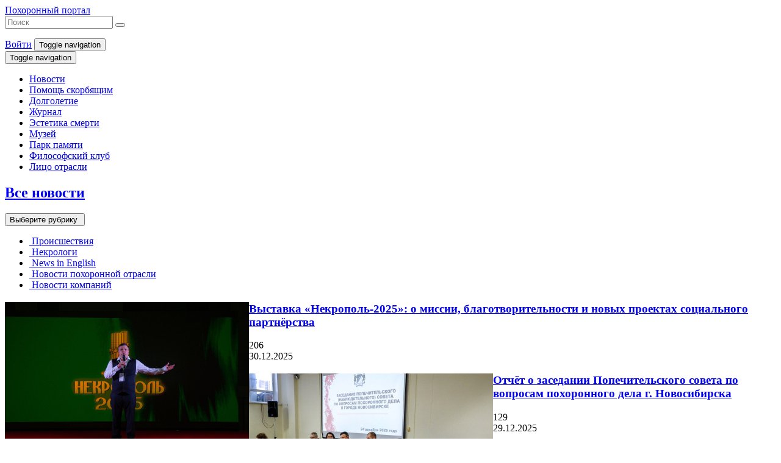

--- FILE ---
content_type: text/html; charset=UTF-8
request_url: https://funeralportal.ru/funeralportal/detail.php?ID=3821
body_size: 28939
content:


<HTML lang="en">

<HEAD>
    <meta name="verify-admitad" content="03fc8b3e58"/>
    <meta http-equiv="X-UA-Compatible" content="IE=edge">
    <meta name="viewport" content="width=device-width, initial-scale=1">

	    <meta property="og:url" content="https://funeralportal.ru/funeralportal/detail.php">
    <meta property="og:type" content="website">
    <meta property="og:title" content="Справочная информация для похоронных профессионалов">
    <meta property="og:description" content="Приветствуем Вас на Всероссийском похоронном портале. Слово «портал» в переводе означает «вход», «ворота». Поэтому цель нашего сайта — предоставить вам возможность получить всеобъемлющую информацию о похоронной отрасли в России и за рубежом, — своеобразный вход в отрасль. Сайт предназначен как для специалистов похоронного дела, так и для тех, кому интересны темы истории, философии, психологии смерти, умирания, загробной жизни, похоронной культуры разных народов и вероисповеданий.  Миссия Похоронного портала — знакомить посетителей с новыми тенденциями в похоронной отрасли России и мира, пропагандировать современные, инновационные подходы к организации похоронного дела с целью повышения качества похоронного обслуживания, возрождения культуры погребения и сохранения памяти.">
    <meta property="og:image" content="">

    <title>Справочная информация для похоронных профессионалов</title>

	<meta http-equiv="Content-Type" content="text/html; charset=UTF-8" />
<meta name="robots" content="follow" />
<meta name="keywords" content="жизнь, смерть, похороны, ритуалы" />
<meta name="description" content="Приветствуем Вас на Всероссийском похоронном портале. Слово «портал» в переводе означает «вход», «ворота». Поэтому цель нашего сайта — предоставить вам возможность получить всеобъемлющую информацию о похоронной отрасли в России и за рубежом, — своеобразный вход в отрасль. Сайт предназначен как для специалистов похоронного дела, так и для тех, кому интересны темы истории, философии, психологии смерти, умирания, загробной жизни, похоронной культуры разных народов и вероисповеданий.  Миссия Похоронного портала — знакомить посетителей с новыми тенденциями в похоронной отрасли России и мира, пропагандировать современные, инновационные подходы к организации похоронного дела с целью повышения качества похоронного обслуживания, возрождения культуры погребения и сохранения памяти." />
<script data-skip-moving="true">(function(w, d, n) {var cl = "bx-core";var ht = d.documentElement;var htc = ht ? ht.className : undefined;if (htc === undefined || htc.indexOf(cl) !== -1){return;}var ua = n.userAgent;if (/(iPad;)|(iPhone;)/i.test(ua)){cl += " bx-ios";}else if (/Windows/i.test(ua)){cl += ' bx-win';}else if (/Macintosh/i.test(ua)){cl += " bx-mac";}else if (/Linux/i.test(ua) && !/Android/i.test(ua)){cl += " bx-linux";}else if (/Android/i.test(ua)){cl += " bx-android";}cl += (/(ipad|iphone|android|mobile|touch)/i.test(ua) ? " bx-touch" : " bx-no-touch");cl += w.devicePixelRatio && w.devicePixelRatio >= 2? " bx-retina": " bx-no-retina";if (/AppleWebKit/.test(ua)){cl += " bx-chrome";}else if (/Opera/.test(ua)){cl += " bx-opera";}else if (/Firefox/.test(ua)){cl += " bx-firefox";}ht.className = htc ? htc + " " + cl : cl;})(window, document, navigator);</script>


<link href="/bitrix/js/intranet/intranet-common.css?169104003966709" type="text/css"  rel="stylesheet" />
<link href="/bitrix/js/socialservices/css/ss.css?16632231455185" type="text/css"  rel="stylesheet" />
<link href="/bitrix/js/ui/design-tokens/dist/ui.design-tokens.css?171946302526358" type="text/css"  rel="stylesheet" />
<link href="/bitrix/cache/css/s1/funeralportal/page_21ae7ada489fbd06b02ea350d76fd1a5/page_21ae7ada489fbd06b02ea350d76fd1a5_v1.css?17507373453788" type="text/css"  rel="stylesheet" />
<link href="/bitrix/cache/css/s1/funeralportal/template_c41f108f49b9c9e33ab92f97feefa50a/template_c41f108f49b9c9e33ab92f97feefa50a_v1.css?1750737322223345" type="text/css"  data-template-style="true" rel="stylesheet" />
<link href="/bitrix/panel/main/popup.css?169104006122696" type="text/css"  data-template-style="true"  rel="stylesheet" />







    <meta name="cmsmagazine" content="64c9a5384912363b72f2f8e63120a537"/>
</HEAD>

<BODY>


<!--Wrapper-->
<div class="page  ">

    <!--Header-->
    <div class="container">

        <div class="page__header margin-bottom-30 width-100">
            <header class="header">
                <div class="flex justify-content-between align-items-center sm-flex-direction-column margin-bottom-15">
                    <!--Logo-->
                    <div class="logo">
                        <div class="logo__bg">
							                                <a href="/"
                                   class="logo__text link link_white"
                                >Похоронный портал                                </a>
							                        </div>
                    </div>
                    <div class="flex justify-content-between align-items-center width-50 sm-width-100">
                        <!--Search-->
						<!--'start_frame_cache_Yt7gcC'-->
    <div class="search hidden-print">
        <form action="/search/index.php" class="search__form ">
                            <input type="text" class="search__input" placeholder="Поиск" name="q" value="">
                        <button name="s" type="submit" class="search__button"><i class="fa fa-search"></i></button>
        </form>
    </div>

<!--'end_frame_cache_Yt7gcC'-->                        <!--User-->
						                            <a href="#" class="link link_white" data-toggle="modal" data-target="#m-login"><i
                                        class="fas fa-sign-in-alt"></i> Войти</a>
						
                        <!--Toggle Top Menu-->
                        <button type="button" class="navbar-toggle collapsed hidden" data-toggle="collapse"
                                data-target="#main-menu" aria-expanded="false">
                            <span class="sr-only">Toggle navigation</span>
                            <span class="icon-bar"></span>
                            <span class="icon-bar"></span>
                            <span class="icon-bar"></span>
                        </button>

                    </div>

                </div>
                <nav class="navbar navbar-default">

                    <!--Toggle Top Menu-->
                    <div class="navbar-header">
                        <button type="button" class="navbar-toggle collapsed" data-toggle="collapse"
                                data-target="#main-menu" aria-expanded="false">
                            <span class="sr-only">Toggle navigation</span>
                            <span class="icon-bar"></span>
                            <span class="icon-bar"></span>
                            <span class="icon-bar"></span>
                        </button>
                    </div>

                    <!--Top Menu-->
                    <div class="collapse navbar-collapse hidden-print" id="main-menu">
						<!--'start_frame_cache_LkGdQn'-->    <ul class="nav navbar-nav">
	    
		    		                <li><a href="/news/" target="_self">Новости</a></li>
	    
	    
		    		                <li><a href="/library/1065/" target="_self">Помощь скорбящим</a></li>
	    
	    
		    		                <li><a href="/library/1546/" target="_self">Долголетие</a></li>
	    
	    
		    		                <li><a href="/magazine/" target="_self">Журнал</a></li>
	    
	    
		    		                <li><a href="/library/1548/" target="_self">Эстетика смерти</a></li>
	    
	    
		    		                <li><a href="https://musei-smerti.ru/" target="_blank">Музей</a></li>
	    
	    
		    		                <li><a href="http://memory.funeralportal.ru/" target="_blank">Парк памяти</a></li>
	    
	    
		    		                <li><a href="/library/1544" target="_self">Философский клуб</a></li>
	    
	    
		    		                <li><a href="/vote/1655/" target="_self">Лицо отрасли</a></li>
	    
	        </ul>
<!--'end_frame_cache_LkGdQn'-->                    </div>

                    <!--Sub Menu-->
                    <div class="collapse navbar-collapse hidden-print" id="sub-menu">
						<!--'start_frame_cache_XEVOpk'-->
<!--'end_frame_cache_XEVOpk'-->                    </div>

                </nav>

            </header>
            <div class="ribbon hidden-xs"></div>
        </div>

    </div>

    <!--Content-->
    <main class="page__content container">

        <div class="row margin-bottom-30">

            <!--Main-->
            <div class="col-lg-9 col-md-9 col-sm-12 col-xs-12">


<!--News List-->
<div class="news__list">

    <div class="title flex justify-content-between align-items-center xs-align-items-start">
        <!--IB-->
        <div class="flex align-items-center xs-flex-direction-column xs-align-items-start">
            <!--IB Title-->
            <h2>
                <a href="/news/">Все новости</a>
            </h2>
	                        <!--IB Sections-->
                <div class="sections dropdown">
                    <button class="dropdown-toggle" type="button" id="sections-2" data-toggle="dropdown" aria-haspopup="true" aria-expanded="true">
                        Выберите рубрику&nbsp;<i class="fas fa-caret-down"></i>
                    </button>
                    <ul class="dropdown-menu" aria-labelledby="sections-2">
				                                    <li>
                                <a href="/news/1167/">
                                    <i class="fas fa-angle-right"></i>&nbsp;Происшествия                                 </a>
                            </li>
				                                    <li>
                                <a href="/news/1034/">
                                    <i class="fas fa-angle-right"></i>&nbsp;Некрологи                                </a>
                            </li>
				                                    <li>
                                <a href="/news/1054/">
                                    <i class="fas fa-angle-right"></i>&nbsp;News in English                                </a>
                            </li>
				                                    <li>
                                <a href="/news/1070/">
                                    <i class="fas fa-angle-right"></i>&nbsp;Новости похоронной отрасли                                </a>
                            </li>
				                                    <li>
                                <a href="/news/1611/">
                                    <i class="fas fa-angle-right"></i>&nbsp;Новости компаний                                </a>
                            </li>
				                            </ul>
                </div>
	                </div>
                <!--RSS-->
        <div>
                        <a href="/rss/news/" class="icon" title="Подписаться на RSS рассылку">
                            <i class="fas fa-rss"></i>
            </a>
        </div>
            </div>

	
    <div class="row">

	    	    
		    
		                <!--News Item-->
            <div class="news__item item-big col-lg-12" id="bx_3218110189_189590">
                <div class="row">
                    <!--Image-->
                    <div class="col-lg-6 col-md-6 col-sm-6 col-xs-12">
					    						                                    <a href="/news/1070/189590.html"><img
                                            class="image img-responsive"
                                            border="0"
                                            src="/upload/iblock/65c/7wnyp1gha7rcyq7ltzhe09vpklk3i4fc/IMG_0387.jpg"
                                            width="400"
                                            height="259"
                                            alt="Выставка «Некрополь-2025»: о миссии, благотворительности и новых проектах социального партнёрства - Похоронный портал"
                                            title="Выставка «Некрополь-2025»: о миссии, благотворительности и новых проектах социального партнёрства - Похоронный портал"
                                            style="float:left"
                                    /></a>
						    					                        </div>
                    <!--Info-->
                    <div class="col-lg-6 col-md-6 col-sm-6 col-xs-12 no-gutters-left">
	                                                <!--Title-->
                            <div class="title">
	                            <h3>
		                                                                    <a href="/news/1070/189590.html" class="link link_primary link_left">Выставка «Некрополь-2025»: о миссии, благотворительности и новых проектах социального партнёрства</a>
		                                                            </h3>
                            </div>
	                                                                        <!--Short Desc-->
                            <div class="short-desc">
		                                                    </div>
                                                <!--Meta-->
					    <div class="meta">
                            <!--Count Show-->
                            <div class="show">
                                <i class="fas fa-eye"></i> 206                            </div>
						                                    <!--Date-->
                                <div class="date">
                                    <i class="fas fa-calendar-alt"></i> 30.12.2025                                </div>
						                            </div>
                    </div>
                </div>
            </div>
	    
		    
		                <!--News Item-->
            <div class="news__item col-lg-4 col-md-4 col-sm-6 col-xs-12" id="bx_3218110189_189589">
                <div class="row">
                    <!--Image-->
                    <div class="col-lg-6 col-md-6 col-sm-6 col-xs-12">
					    						                                    <a href="/news/1070/189589.html"><img
                                            class="image img-responsive"
                                            border="0"
                                            src="/upload/iblock/814/1nsugbj4ixk9e15qlhclcpntaj9cjk80/29_12_2025_obschaya.jpg"
                                            width="400"
                                            height="266"
                                            alt="Отчёт о заседании Попечительского совета по вопросам похоронного дела г. Новосибирска - Похоронный портал"
                                            title="Отчёт о заседании Попечительского совета по вопросам похоронного дела г. Новосибирска - Похоронный портал"
                                            style="float:left"
                                    /></a>
						    					                        </div>
                    <!--Info-->
                    <div class="col-lg-6 col-md-6 col-sm-6 col-xs-12 no-gutters-left">
	                                                <!--Title-->
                            <div class="title">
	                            <h3>
		                                                                    <a href="/news/1070/189589.html" class="link link_primary link_left">Отчёт о заседании Попечительского совета по вопросам похоронного дела г. Новосибирска</a>
		                                                            </h3>
                            </div>
	                                                                    <!--Meta-->
					    <div class="meta">
                            <!--Count Show-->
                            <div class="show">
                                <i class="fas fa-eye"></i> 129                            </div>
						                                    <!--Date-->
                                <div class="date">
                                    <i class="fas fa-calendar-alt"></i> 29.12.2025                                </div>
						                            </div>
                    </div>
                </div>
            </div>
	    
		    
		                <!--News Item-->
            <div class="news__item col-lg-4 col-md-4 col-sm-6 col-xs-12" id="bx_3218110189_189588">
                <div class="row">
                    <!--Image-->
                    <div class="col-lg-6 col-md-6 col-sm-6 col-xs-12">
					    						                                    <a href="/news/1034/189588.html"><img
                                            class="image img-responsive"
                                            border="0"
                                            src="/upload/iblock/b47/qj05v00m3f5soisfjpd6v47v3hvwxt6w/umerla_aktrisa_vera_alentova_zvezda_filmov_moskva_slezam_ne_verit_i_shirli_myrli_1766662981361570230.jpg"
                                            width="400"
                                            height="266"
                                            alt="Ушла из жизни Вера Алентова  - Похоронный портал"
                                            title="Ушла из жизни Вера Алентова  - Похоронный портал"
                                            style="float:left"
                                    /></a>
						    					                        </div>
                    <!--Info-->
                    <div class="col-lg-6 col-md-6 col-sm-6 col-xs-12 no-gutters-left">
	                                                <!--Title-->
                            <div class="title">
	                            <h3>
		                                                                    <a href="/news/1034/189588.html" class="link link_primary link_left">Ушла из жизни Вера Алентова </a>
		                                                            </h3>
                            </div>
	                                                                    <!--Meta-->
					    <div class="meta">
                            <!--Count Show-->
                            <div class="show">
                                <i class="fas fa-eye"></i> 126                            </div>
						                                    <!--Date-->
                                <div class="date">
                                    <i class="fas fa-calendar-alt"></i> 25.12.2025                                </div>
						                            </div>
                    </div>
                </div>
            </div>
	    
		    
		                <!--News Item-->
            <div class="news__item col-lg-4 col-md-4 col-sm-6 col-xs-12" id="bx_3218110189_189587">
                <div class="row">
                    <!--Image-->
                    <div class="col-lg-6 col-md-6 col-sm-6 col-xs-12">
					    						                                    <a href="/news/1070/189587.html"><img
                                            class="image img-responsive"
                                            border="0"
                                            src="/upload/iblock/874/ext9alqd9z0lezflr1029sdzjbx7fk9e/DSC07909.jpg"
                                            width="400"
                                            height="266"
                                            alt="Как сохранять традиции: православные каноны погребения и поминок на выставке «Некрополь - 2025» - Похоронный портал"
                                            title="Как сохранять традиции: православные каноны погребения и поминок на выставке «Некрополь - 2025» - Похоронный портал"
                                            style="float:left"
                                    /></a>
						    					                        </div>
                    <!--Info-->
                    <div class="col-lg-6 col-md-6 col-sm-6 col-xs-12 no-gutters-left">
	                                                <!--Title-->
                            <div class="title">
	                            <h3>
		                                                                    <a href="/news/1070/189587.html" class="link link_primary link_left">Как сохранять традиции: православные каноны погребения и поминок на выставке «Некрополь - 2025»</a>
		                                                            </h3>
                            </div>
	                                                                    <!--Meta-->
					    <div class="meta">
                            <!--Count Show-->
                            <div class="show">
                                <i class="fas fa-eye"></i> 448                            </div>
						                                    <!--Date-->
                                <div class="date">
                                    <i class="fas fa-calendar-alt"></i> 15.12.2025                                </div>
						                            </div>
                    </div>
                </div>
            </div>
	    
		    
		                <!--News Item-->
            <div class="news__item col-lg-4 col-md-4 col-sm-6 col-xs-12" id="bx_3218110189_189586">
                <div class="row">
                    <!--Image-->
                    <div class="col-lg-6 col-md-6 col-sm-6 col-xs-12">
					    						                                    <a href="/news/1070/189586.html"><img
                                            class="image img-responsive"
                                            border="0"
                                            src="/upload/iblock/d64/7bdybq6tzq2sxdx40oyfpy4cltknzyfv/DSC09150.jpg"
                                            width="400"
                                            height="266"
                                            alt="Как развивается искусство прощания: выставка «Некрополь» и конкурс профессионального мастерства траурных церемониймейстеров - Похоронный портал"
                                            title="Как развивается искусство прощания: выставка «Некрополь» и конкурс профессионального мастерства траурных церемониймейстеров - Похоронный портал"
                                            style="float:left"
                                    /></a>
						    					                        </div>
                    <!--Info-->
                    <div class="col-lg-6 col-md-6 col-sm-6 col-xs-12 no-gutters-left">
	                                                <!--Title-->
                            <div class="title">
	                            <h3>
		                                                                    <a href="/news/1070/189586.html" class="link link_primary link_left">Как развивается искусство прощания: выставка «Некрополь» и конкурс профессионального мастерства траурных церемониймейстеров</a>
		                                                            </h3>
                            </div>
	                                                                    <!--Meta-->
					    <div class="meta">
                            <!--Count Show-->
                            <div class="show">
                                <i class="fas fa-eye"></i> 472                            </div>
						                                    <!--Date-->
                                <div class="date">
                                    <i class="fas fa-calendar-alt"></i> 11.12.2025                                </div>
						                            </div>
                    </div>
                </div>
            </div>
	    
		    
		                <!--News Item-->
            <div class="news__item col-lg-4 col-md-4 col-sm-6 col-xs-12" id="bx_3218110189_189584">
                <div class="row">
                    <!--Image-->
                    <div class="col-lg-6 col-md-6 col-sm-6 col-xs-12">
					    						                                    <a href="/news/1070/189584.html"><img
                                            class="image img-responsive"
                                            border="0"
                                            src="/upload/iblock/0ef/cpkp5h2cwzvy2u54ws4e3ebda2um9ssu/IMG_0274.jpg"
                                            width="400"
                                            height="202"
                                            alt="Выставка «Некрополь» открывает новые горизонты - Похоронный портал"
                                            title="Выставка «Некрополь» открывает новые горизонты - Похоронный портал"
                                            style="float:left"
                                    /></a>
						    					                        </div>
                    <!--Info-->
                    <div class="col-lg-6 col-md-6 col-sm-6 col-xs-12 no-gutters-left">
	                                                <!--Title-->
                            <div class="title">
	                            <h3>
		                                                                    <a href="/news/1070/189584.html" class="link link_primary link_left">Выставка «Некрополь» открывает новые горизонты</a>
		                                                            </h3>
                            </div>
	                                                                    <!--Meta-->
					    <div class="meta">
                            <!--Count Show-->
                            <div class="show">
                                <i class="fas fa-eye"></i> 843                            </div>
						                                    <!--Date-->
                                <div class="date">
                                    <i class="fas fa-calendar-alt"></i> 04.12.2025                                </div>
						                            </div>
                    </div>
                </div>
            </div>
	    
		    
		                <!--News Item-->
            <div class="news__item col-lg-4 col-md-4 col-sm-6 col-xs-12" id="bx_3218110189_189582">
                <div class="row">
                    <!--Image-->
                    <div class="col-lg-6 col-md-6 col-sm-6 col-xs-12">
					    						                                    <a href="/news/1070/189582.html"><img
                                            class="image img-responsive"
                                            border="0"
                                            src="/upload/iblock/79a/213l9xr5afcb8vi1cmw51q4wc3iziqnt/photo_2025_09_09_17_09_00.jpg"
                                            width="225"
                                            height="300"
                                            alt="Россия выступила на конкурсе скоростной копки могил в Венгрии - Похоронный портал"
                                            title="Россия выступила на конкурсе скоростной копки могил в Венгрии - Похоронный портал"
                                            style="float:left"
                                    /></a>
						    					                        </div>
                    <!--Info-->
                    <div class="col-lg-6 col-md-6 col-sm-6 col-xs-12 no-gutters-left">
	                                                <!--Title-->
                            <div class="title">
	                            <h3>
		                                                                    <a href="/news/1070/189582.html" class="link link_primary link_left">Россия выступила на конкурсе скоростной копки могил в Венгрии</a>
		                                                            </h3>
                            </div>
	                                                                    <!--Meta-->
					    <div class="meta">
                            <!--Count Show-->
                            <div class="show">
                                <i class="fas fa-eye"></i> 701                            </div>
						                                    <!--Date-->
                                <div class="date">
                                    <i class="fas fa-calendar-alt"></i> 09.09.2025                                </div>
						                            </div>
                    </div>
                </div>
            </div>
	    
		    
		                <!--News Item-->
            <div class="news__item col-lg-4 col-md-4 col-sm-6 col-xs-12" id="bx_3218110189_189581">
                <div class="row">
                    <!--Image-->
                    <div class="col-lg-6 col-md-6 col-sm-6 col-xs-12">
					    						                                    <a href="/news/1070/189581.html"><img
                                            class="image img-responsive"
                                            border="0"
                                            src="/upload/iblock/afe/21y6bfzs8q06lhxbtq680daqqp2sd85r/photo_2025_08_20_13_42_38.jpg"
                                            width="225"
                                            height="300"
                                            alt="Наталья Савченко выпустила юридический сборник - Похоронный портал"
                                            title="Наталья Савченко выпустила юридический сборник - Похоронный портал"
                                            style="float:left"
                                    /></a>
						    					                        </div>
                    <!--Info-->
                    <div class="col-lg-6 col-md-6 col-sm-6 col-xs-12 no-gutters-left">
	                                                <!--Title-->
                            <div class="title">
	                            <h3>
		                                                                    <a href="/news/1070/189581.html" class="link link_primary link_left">Наталья Савченко выпустила юридический сборник</a>
		                                                            </h3>
                            </div>
	                                                                    <!--Meta-->
					    <div class="meta">
                            <!--Count Show-->
                            <div class="show">
                                <i class="fas fa-eye"></i> 569                            </div>
						                                    <!--Date-->
                                <div class="date">
                                    <i class="fas fa-calendar-alt"></i> 25.08.2025                                </div>
						                            </div>
                    </div>
                </div>
            </div>
	    
		    
		                <!--News Item-->
            <div class="news__item col-lg-4 col-md-4 col-sm-6 col-xs-12" id="bx_3218110189_189579">
                <div class="row">
                    <!--Image-->
                    <div class="col-lg-6 col-md-6 col-sm-6 col-xs-12">
					    						                                    <a href="/news/1167/189579.html"><img
                                            class="image img-responsive"
                                            border="0"
                                            src="/upload/iblock/f87/g1xnc69u69ranfnyi9gy3zpu7rrdc79w/owl_detail_620_720b70c6a0fd565a1a2446efdd92b15f.jpg"
                                            width="400"
                                            height="267"
                                            alt="В Ставропольском крае сгорело кладбище - Похоронный портал"
                                            title="В Ставропольском крае сгорело кладбище - Похоронный портал"
                                            style="float:left"
                                    /></a>
						    					                        </div>
                    <!--Info-->
                    <div class="col-lg-6 col-md-6 col-sm-6 col-xs-12 no-gutters-left">
	                                                <!--Title-->
                            <div class="title">
	                            <h3>
		                                                                    <a href="/news/1167/189579.html" class="link link_primary link_left">В Ставропольском крае сгорело кладбище</a>
		                                                            </h3>
                            </div>
	                                                                    <!--Meta-->
					    <div class="meta">
                            <!--Count Show-->
                            <div class="show">
                                <i class="fas fa-eye"></i> 516                            </div>
						                                    <!--Date-->
                                <div class="date">
                                    <i class="fas fa-calendar-alt"></i> 20.08.2025                                </div>
						                            </div>
                    </div>
                </div>
            </div>
	    
		    
		                <!--News Item-->
            <div class="news__item col-lg-4 col-md-4 col-sm-6 col-xs-12" id="bx_3218110189_189566">
                <div class="row">
                    <!--Image-->
                    <div class="col-lg-6 col-md-6 col-sm-6 col-xs-12">
					    						                                    <a href="/news/1070/189566.html"><img
                                            class="image img-responsive"
                                            border="0"
                                            src="/upload/iblock/e54/s559e7clai8fby02stbp0mz02sz1si20/image_07_08_25_11_56_41.jpeg"
                                            width="225"
                                            height="300"
                                            alt="В Тюмени выбрали лучших танатопрактиков и церемониймейстеров 2025 года - Похоронный портал"
                                            title="В Тюмени выбрали лучших танатопрактиков и церемониймейстеров 2025 года - Похоронный портал"
                                            style="float:left"
                                    /></a>
						    					                        </div>
                    <!--Info-->
                    <div class="col-lg-6 col-md-6 col-sm-6 col-xs-12 no-gutters-left">
	                                                <!--Title-->
                            <div class="title">
	                            <h3>
		                                                                    <a href="/news/1070/189566.html" class="link link_primary link_left">В Тюмени выбрали лучших танатопрактиков и церемониймейстеров 2025 года</a>
		                                                            </h3>
                            </div>
	                                                                    <!--Meta-->
					    <div class="meta">
                            <!--Count Show-->
                            <div class="show">
                                <i class="fas fa-eye"></i> 602                            </div>
						                                    <!--Date-->
                                <div class="date">
                                    <i class="fas fa-calendar-alt"></i> 12.08.2025                                </div>
						                            </div>
                    </div>
                </div>
            </div>
	    
    </div>

	
</div>



<!--News List-->
<div class="news__list">

    <div class="title flex justify-content-between align-items-center xs-align-items-start">
        <!--IB-->
        <div class="flex align-items-center xs-flex-direction-column xs-align-items-start">
            <!--IB Title-->
            <h2>
                <a href="/library/1546/">Долголетие</a>
            </h2>
	                        <!--IB Sections-->
                <div class="sections dropdown">
                    <button class="dropdown-toggle" type="button" id="sections-6" data-toggle="dropdown" aria-haspopup="true" aria-expanded="true">
                        Выберите рубрику&nbsp;<i class="fas fa-caret-down"></i>
                    </button>
                    <ul class="dropdown-menu" aria-labelledby="sections-6">
				                                    <li>
                                <a href="/library/1555/">
                                    <i class="fas fa-angle-right"></i>&nbsp;Продлить жизнь                                </a>
                            </li>
				                                    <li>
                                <a href="/library/1439/">
                                    <i class="fas fa-angle-right"></i>&nbsp;Здоровье и долголетие                                </a>
                            </li>
				                                    <li>
                                <a href="/library/1547/">
                                    <i class="fas fa-angle-right"></i>&nbsp;Наука для жизни                                </a>
                            </li>
				                                    <li>
                                <a href="/library/1556/">
                                    <i class="fas fa-angle-right"></i>&nbsp;Паллиативная медицина                                </a>
                            </li>
				                                    <li>
                                <a href="/library/1064/">
                                    <i class="fas fa-angle-right"></i>&nbsp;Смертельные болезни                                </a>
                            </li>
				                                    <li>
                                <a href="/library/1445/">
                                    <i class="fas fa-angle-right"></i>&nbsp;Смертельные зависимости                                </a>
                            </li>
				                                    <li>
                                <a href="/library/1554/">
                                    <i class="fas fa-angle-right"></i>&nbsp;Библиотека                                </a>
                            </li>
				                            </ul>
                </div>
	                </div>
                <!--RSS-->
        <div>
                        <a href="/rss/articles/" class="icon" title="Подписаться на RSS рассылку">
                            <i class="fas fa-rss"></i>
            </a>
        </div>
            </div>

	
    <div class="row">

	    	    
		    
		                <!--News Item-->
            <div class="news__item item-big col-lg-12" id="bx_651765591_189512">
                <div class="row">
                    <!--Image-->
                    <div class="col-lg-6 col-md-6 col-sm-6 col-xs-12">
					    						                                    <a href="/library/1439/189512.html"><img
                                            class="image img-responsive"
                                            border="0"
                                            src="/upload/iblock/57b/b7nhudwx9bsz6thwn3az1e7hbpr2wzr1/vvelikobritaniiprotestiruyutmozgovoyimplantatdlyalecheniyadepressii.png"
                                            width="400"
                                            height="267"
                                            alt="В Великобритании протестируют мозговой имплантат для лечения депрессии "
                                            title="В Великобритании протестируют мозговой имплантат для лечения депрессии "
                                            style="float:left"
                                    /></a>
						    					                        </div>
                    <!--Info-->
                    <div class="col-lg-6 col-md-6 col-sm-6 col-xs-12 no-gutters-left">
	                                                <!--Title-->
                            <div class="title">
	                            <h3>
		                                                                    <a href="/library/1439/189512.html" class="link link_primary link_left">В Великобритании протестируют мозговой имплантат для лечения депрессии </a>
		                                                            </h3>
                            </div>
	                                                                        <!--Short Desc-->
                            <div class="short-desc">
		                                                    </div>
                                                <!--Meta-->
					    <div class="meta">
                            <!--Count Show-->
                            <div class="show">
                                <i class="fas fa-eye"></i> 875                            </div>
						                                    <!--Date-->
                                <div class="date">
                                    <i class="fas fa-calendar-alt"></i> 27.01.2025                                </div>
						                            </div>
                    </div>
                </div>
            </div>
	    
		    
		                <!--News Item-->
            <div class="news__item col-lg-4 col-md-4 col-sm-6 col-xs-12" id="bx_651765591_189390">
                <div class="row">
                    <!--Image-->
                    <div class="col-lg-6 col-md-6 col-sm-6 col-xs-12">
					    						                                    <a href="/library/1547/189390.html"><img
                                            class="image img-responsive"
                                            border="0"
                                            src="/upload/iblock/fd5/bgj1z535djdltkt881f9d1taomox4vb9/vufenauchilissozdavat3dimplantykosteycherepa.jpg"
                                            width="400"
                                            height="248"
                                            alt="В Уфе научились создавать 3D-импланты костей черепа"
                                            title="В Уфе научились создавать 3D-импланты костей черепа"
                                            style="float:left"
                                    /></a>
						    					                        </div>
                    <!--Info-->
                    <div class="col-lg-6 col-md-6 col-sm-6 col-xs-12 no-gutters-left">
	                                                <!--Title-->
                            <div class="title">
	                            <h3>
		                                                                    <a href="/library/1547/189390.html" class="link link_primary link_left">В Уфе научились создавать 3D-импланты костей черепа</a>
		                                                            </h3>
                            </div>
	                                                                    <!--Meta-->
					    <div class="meta">
                            <!--Count Show-->
                            <div class="show">
                                <i class="fas fa-eye"></i> 1150                            </div>
						                                    <!--Date-->
                                <div class="date">
                                    <i class="fas fa-calendar-alt"></i> 09.08.2024                                </div>
						                            </div>
                    </div>
                </div>
            </div>
	    
		    
		                <!--News Item-->
            <div class="news__item col-lg-4 col-md-4 col-sm-6 col-xs-12" id="bx_651765591_189379">
                <div class="row">
                    <!--Image-->
                    <div class="col-lg-6 col-md-6 col-sm-6 col-xs-12">
					    						                                    <a href="/library/1547/189379.html"><img
                                            class="image img-responsive"
                                            border="0"
                                            src="/upload/iblock/c26/v6r49lyb38qi80kvkjb7kh82320h1l64/kakporechiponyatchtouvasdiabetvtorogotipa.png"
                                            width="400"
                                            height="266"
                                            alt="Как по речи понять, что у вас диабет второго типа"
                                            title="Как по речи понять, что у вас диабет второго типа"
                                            style="float:left"
                                    /></a>
						    					                        </div>
                    <!--Info-->
                    <div class="col-lg-6 col-md-6 col-sm-6 col-xs-12 no-gutters-left">
	                                                <!--Title-->
                            <div class="title">
	                            <h3>
		                                                                    <a href="/library/1547/189379.html" class="link link_primary link_left">Как по речи понять, что у вас диабет второго типа</a>
		                                                            </h3>
                            </div>
	                                                                    <!--Meta-->
					    <div class="meta">
                            <!--Count Show-->
                            <div class="show">
                                <i class="fas fa-eye"></i> 1255                            </div>
						                                    <!--Date-->
                                <div class="date">
                                    <i class="fas fa-calendar-alt"></i> 25.07.2024                                </div>
						                            </div>
                    </div>
                </div>
            </div>
	    
		    
		                <!--News Item-->
            <div class="news__item col-lg-4 col-md-4 col-sm-6 col-xs-12" id="bx_651765591_189373">
                <div class="row">
                    <!--Image-->
                    <div class="col-lg-6 col-md-6 col-sm-6 col-xs-12">
					    						                                    <a href="/library/1439/189373.html"><img
                                            class="image img-responsive"
                                            border="0"
                                            src="/upload/iblock/13d/5log6dqk9kufrn1s23dhb6hvb9vf0mum/uchenyeznayutkakuvidetboleznaltsgeymeraza6letdoeenachala.jpg"
                                            width="400"
                                            height="209"
                                            alt="Ученые знают, как увидеть болезнь Альцгеймера за 6 лет до ее начала"
                                            title="Ученые знают, как увидеть болезнь Альцгеймера за 6 лет до ее начала"
                                            style="float:left"
                                    /></a>
						    					                        </div>
                    <!--Info-->
                    <div class="col-lg-6 col-md-6 col-sm-6 col-xs-12 no-gutters-left">
	                                                <!--Title-->
                            <div class="title">
	                            <h3>
		                                                                    <a href="/library/1439/189373.html" class="link link_primary link_left">Ученые знают, как увидеть болезнь Альцгеймера за 6 лет до ее начала</a>
		                                                            </h3>
                            </div>
	                                                                    <!--Meta-->
					    <div class="meta">
                            <!--Count Show-->
                            <div class="show">
                                <i class="fas fa-eye"></i> 1159                            </div>
						                                    <!--Date-->
                                <div class="date">
                                    <i class="fas fa-calendar-alt"></i> 13.07.2024                                </div>
						                            </div>
                    </div>
                </div>
            </div>
	    
		    
		                <!--News Item-->
            <div class="news__item col-lg-4 col-md-4 col-sm-6 col-xs-12" id="bx_651765591_189349">
                <div class="row">
                    <!--Image-->
                    <div class="col-lg-6 col-md-6 col-sm-6 col-xs-12">
					    						                                    <a href="/library/1547/189349.html"><img
                                            class="image img-responsive"
                                            border="0"
                                            src="/upload/iblock/5c5/m12jxe7uesre7s53scxnt7mlx7igl84k/nachnutlivyrashchivatorgany.png"
                                            width="400"
                                            height="257"
                                            alt="Начнут ли выращивать органы?"
                                            title="Начнут ли выращивать органы?"
                                            style="float:left"
                                    /></a>
						    					                        </div>
                    <!--Info-->
                    <div class="col-lg-6 col-md-6 col-sm-6 col-xs-12 no-gutters-left">
	                                                <!--Title-->
                            <div class="title">
	                            <h3>
		                                                                    <a href="/library/1547/189349.html" class="link link_primary link_left">Начнут ли выращивать органы?</a>
		                                                            </h3>
                            </div>
	                                                                    <!--Meta-->
					    <div class="meta">
                            <!--Count Show-->
                            <div class="show">
                                <i class="fas fa-eye"></i> 1060                            </div>
						                                    <!--Date-->
                                <div class="date">
                                    <i class="fas fa-calendar-alt"></i> 01.07.2024                                </div>
						                            </div>
                    </div>
                </div>
            </div>
	    
		    
		                <!--News Item-->
            <div class="news__item col-lg-4 col-md-4 col-sm-6 col-xs-12" id="bx_651765591_189346">
                <div class="row">
                    <!--Image-->
                    <div class="col-lg-6 col-md-6 col-sm-6 col-xs-12">
					    						                                    <a href="/library/1555/189346.html"><img
                                            class="image img-responsive"
                                            border="0"
                                            src="/upload/iblock/36c/qbxptkifi1wvuv73lgd8eci90mswy1d1/milliarderproshelzapreshchennuyugennuyuterapiyuradibessmertiya.png"
                                            width="400"
                                            height="237"
                                            alt="Миллиардер прошел запрещенную генную терапию ради бессмертия"
                                            title="Миллиардер прошел запрещенную генную терапию ради бессмертия"
                                            style="float:left"
                                    /></a>
						    					                        </div>
                    <!--Info-->
                    <div class="col-lg-6 col-md-6 col-sm-6 col-xs-12 no-gutters-left">
	                                                <!--Title-->
                            <div class="title">
	                            <h3>
		                                                                    <a href="/library/1555/189346.html" class="link link_primary link_left">Миллиардер прошел запрещенную генную терапию ради бессмертия</a>
		                                                            </h3>
                            </div>
	                                                                    <!--Meta-->
					    <div class="meta">
                            <!--Count Show-->
                            <div class="show">
                                <i class="fas fa-eye"></i> 1320                            </div>
						                                    <!--Date-->
                                <div class="date">
                                    <i class="fas fa-calendar-alt"></i> 27.06.2024                                </div>
						                            </div>
                    </div>
                </div>
            </div>
	    
		    
		                <!--News Item-->
            <div class="news__item col-lg-4 col-md-4 col-sm-6 col-xs-12" id="bx_651765591_189354">
                <div class="row">
                    <!--Image-->
                    <div class="col-lg-6 col-md-6 col-sm-6 col-xs-12">
					    						                                    <a href="/library/1064/189354.html"><img
                                            class="image img-responsive"
                                            border="0"
                                            src="/upload/iblock/b80/44190m4mfbvzx3o8cloitjpn8j4klllj/kakotlichitdementsiyuotstarosti.png"
                                            width="400"
                                            height="268"
                                            alt="Как отличить деменцию от старости"
                                            title="Как отличить деменцию от старости"
                                            style="float:left"
                                    /></a>
						    					                        </div>
                    <!--Info-->
                    <div class="col-lg-6 col-md-6 col-sm-6 col-xs-12 no-gutters-left">
	                                                <!--Title-->
                            <div class="title">
	                            <h3>
		                                                                    <a href="/library/1064/189354.html" class="link link_primary link_left">Как отличить деменцию от старости</a>
		                                                            </h3>
                            </div>
	                                                                    <!--Meta-->
					    <div class="meta">
                            <!--Count Show-->
                            <div class="show">
                                <i class="fas fa-eye"></i> 1235                            </div>
						                                    <!--Date-->
                                <div class="date">
                                    <i class="fas fa-calendar-alt"></i> 18.06.2024                                </div>
						                            </div>
                    </div>
                </div>
            </div>
	    
		    
		                <!--News Item-->
            <div class="news__item col-lg-4 col-md-4 col-sm-6 col-xs-12" id="bx_651765591_188767">
                <div class="row">
                    <!--Image-->
                    <div class="col-lg-6 col-md-6 col-sm-6 col-xs-12">
					    						                                    <a href="/library/1547/188767.html"><img
                                            class="image img-responsive"
                                            border="0"
                                            src="/upload/iblock/0a6/w7ts8k9duuxy4ywvxc7blkpw6ehntzrr/dokazanonalichiesoznaniyaunovorozhdennykh.jpg"
                                            width="400"
                                            height="267"
                                            alt="Доказано наличие сознания у новорожденных"
                                            title="Доказано наличие сознания у новорожденных"
                                            style="float:left"
                                    /></a>
						    					                        </div>
                    <!--Info-->
                    <div class="col-lg-6 col-md-6 col-sm-6 col-xs-12 no-gutters-left">
	                                                <!--Title-->
                            <div class="title">
	                            <h3>
		                                                                    <a href="/library/1547/188767.html" class="link link_primary link_left">Доказано наличие сознания у новорожденных</a>
		                                                            </h3>
                            </div>
	                                                                    <!--Meta-->
					    <div class="meta">
                            <!--Count Show-->
                            <div class="show">
                                <i class="fas fa-eye"></i> 1588                            </div>
						                                    <!--Date-->
                                <div class="date">
                                    <i class="fas fa-calendar-alt"></i> 02.11.2023                                </div>
						                            </div>
                    </div>
                </div>
            </div>
	    
		    
		                <!--News Item-->
            <div class="news__item col-lg-4 col-md-4 col-sm-6 col-xs-12" id="bx_651765591_188731">
                <div class="row">
                    <!--Image-->
                    <div class="col-lg-6 col-md-6 col-sm-6 col-xs-12">
					    						                                    <a href="/library/1439/188731.html"><img
                                            class="image img-responsive"
                                            border="0"
                                            src="/upload/iblock/85e/vk6dwe53pad2e1u8jcuw84bzd24e5kzh/podempolestnitsesnizilriskserdechnykhbolezneyna20protsentov.jpg"
                                            width="400"
                                            height="267"
                                            alt="Подъем по лестнице снизил риск сердечных болезней на 20 процентов"
                                            title="Подъем по лестнице снизил риск сердечных болезней на 20 процентов"
                                            style="float:left"
                                    /></a>
						    					                        </div>
                    <!--Info-->
                    <div class="col-lg-6 col-md-6 col-sm-6 col-xs-12 no-gutters-left">
	                                                <!--Title-->
                            <div class="title">
	                            <h3>
		                                                                    <a href="/library/1439/188731.html" class="link link_primary link_left">Подъем по лестнице снизил риск сердечных болезней на 20 процентов</a>
		                                                            </h3>
                            </div>
	                                                                    <!--Meta-->
					    <div class="meta">
                            <!--Count Show-->
                            <div class="show">
                                <i class="fas fa-eye"></i> 1761                            </div>
						                                    <!--Date-->
                                <div class="date">
                                    <i class="fas fa-calendar-alt"></i> 02.10.2023                                </div>
						                            </div>
                    </div>
                </div>
            </div>
	    
		    
		                <!--News Item-->
            <div class="news__item col-lg-4 col-md-4 col-sm-6 col-xs-12" id="bx_651765591_188675">
                <div class="row">
                    <!--Image-->
                    <div class="col-lg-6 col-md-6 col-sm-6 col-xs-12">
					    						                                    <a href="/library/1439/188675.html"><img
                                            class="image img-responsive"
                                            border="0"
                                            src="/upload/iblock/110/vr1keeo1ryuf1wu88y71iit8h671r9mq/sozdanakapsulabessmertiyadlyadiagnostikisostoyaniyazdorovya.png"
                                            width="293"
                                            height="300"
                                            alt="Создана «капсула бессмертия» для диагностики состояния здоровья"
                                            title="Создана «капсула бессмертия» для диагностики состояния здоровья"
                                            style="float:left"
                                    /></a>
						    					                        </div>
                    <!--Info-->
                    <div class="col-lg-6 col-md-6 col-sm-6 col-xs-12 no-gutters-left">
	                                                <!--Title-->
                            <div class="title">
	                            <h3>
		                                                                    <a href="/library/1439/188675.html" class="link link_primary link_left">Создана «капсула бессмертия» для диагностики состояния здоровья</a>
		                                                            </h3>
                            </div>
	                                                                    <!--Meta-->
					    <div class="meta">
                            <!--Count Show-->
                            <div class="show">
                                <i class="fas fa-eye"></i> 1699                            </div>
						                                    <!--Date-->
                                <div class="date">
                                    <i class="fas fa-calendar-alt"></i> 20.08.2023                                </div>
						                            </div>
                    </div>
                </div>
            </div>
	    
    </div>

	
</div>



<!--News List-->
<div class="news__list">

    <div class="title flex justify-content-between align-items-center xs-align-items-start">
        <!--IB-->
        <div class="flex align-items-center xs-flex-direction-column xs-align-items-start">
            <!--IB Title-->
            <h2>
                <a href="/library/1533/">Журнал &quot;Похоронный Дом&quot;</a>
            </h2>
	                        <!--IB Sections-->
                <div class="sections dropdown">
                    <button class="dropdown-toggle" type="button" id="sections-6" data-toggle="dropdown" aria-haspopup="true" aria-expanded="true">
                        Выберите рубрику&nbsp;<i class="fas fa-caret-down"></i>
                    </button>
                    <ul class="dropdown-menu" aria-labelledby="sections-6">
				                                    <li>
                                <a href="/library/1568/">
                                    <i class="fas fa-angle-right"></i>&nbsp;Архив журнала &quot;Похоронный дом&quot; по годам                                </a>
                            </li>
				                                    <li>
                                <a href="/library/1061/">
                                    <i class="fas fa-angle-right"></i>&nbsp;Все о жизни и смерти                                </a>
                            </li>
				                                    <li>
                                <a href="/library/1062/">
                                    <i class="fas fa-angle-right"></i>&nbsp;Аллея памяти                                </a>
                            </li>
				                                    <li>
                                <a href="/library/1558/">
                                    <i class="fas fa-angle-right"></i>&nbsp;Лики смерти                                </a>
                            </li>
				                                    <li>
                                <a href="/library/1566/">
                                    <i class="fas fa-angle-right"></i>&nbsp;Что происходит с нами  после смерти                                </a>
                            </li>
				                                    <li>
                                <a href="/library/1574/">
                                    <i class="fas fa-angle-right"></i>&nbsp;Наука и смерть                                </a>
                            </li>
				                                    <li>
                                <a href="/library/1573/">
                                    <i class="fas fa-angle-right"></i>&nbsp;Психология смерти и умирания                                </a>
                            </li>
				                                    <li>
                                <a href="/library/1576/">
                                    <i class="fas fa-angle-right"></i>&nbsp;Похоронный транспорт: история и современность                                </a>
                            </li>
				                                    <li>
                                <a href="/library/1572/">
                                    <i class="fas fa-angle-right"></i>&nbsp;Эвтаназия                                </a>
                            </li>
				                                    <li>
                                <a href="/library/1577/">
                                    <i class="fas fa-angle-right"></i>&nbsp;Трансплантология                                </a>
                            </li>
				                                    <li>
                                <a href="/library/1602/">
                                    <i class="fas fa-angle-right"></i>&nbsp;Универсальные советы                                </a>
                            </li>
				                            </ul>
                </div>
	                </div>
                <!--RSS-->
        <div>
                        <a href="/rss/articles/" class="icon" title="Подписаться на RSS рассылку">
                            <i class="fas fa-rss"></i>
            </a>
        </div>
            </div>

	
    <div class="row">

	    	    
		    
		                <!--News Item-->
            <div class="news__item item-big col-lg-12" id="bx_1373509569_188273">
                <div class="row">
                    <!--Image-->
                    <div class="col-lg-6 col-md-6 col-sm-6 col-xs-12">
					    						                                    <a href="/library/1069/188273.html"><img
                                            class="image img-responsive"
                                            border="0"
                                            src="/upload/iblock/a93/n7uo3u0vheb4233k8hogv9bsr1fsq74s/nakladbishchevbratislavskomrayonedubravkasostoyalossobranieposluchayu110letiyapredstavitelyaslovatsk.jpg"
                                            width="270"
                                            height="150"
                                            alt="На кладбище в братиславском районе Дубравка состоялось собрание по случаю 110-летия представителя Словацкого национального восстания, чехословацкого политика словацкого происхождения и восьмого президента Чехословакии – доктора Густава Гусака"
                                            title="На кладбище в братиславском районе Дубравка состоялось собрание по случаю 110-летия представителя Словацкого национального восстания, чехословацкого политика словацкого происхождения и восьмого президента Чехословакии – доктора Густава Гусака"
                                            style="float:left"
                                    /></a>
						    					                        </div>
                    <!--Info-->
                    <div class="col-lg-6 col-md-6 col-sm-6 col-xs-12 no-gutters-left">
	                                                <!--Title-->
                            <div class="title">
	                            <h3>
		                                                                    <a href="/library/1069/188273.html" class="link link_primary link_left">На кладбище в братиславском районе Дубравка состоялось собрание по случаю 110-летия представителя Словацкого национального восстания, чехословацкого политика словацкого происхождения и восьмого президента Чехословакии – доктора Густава Гусака</a>
		                                                            </h3>
                            </div>
	                                                                        <!--Short Desc-->
                            <div class="short-desc">
		                        			                        Акция памяти&nbsp;&nbsp;к 110-летию со дня рождения Густава Гусака		                                                    </div>
                                                <!--Meta-->
					    <div class="meta">
                            <!--Count Show-->
                            <div class="show">
                                <i class="fas fa-eye"></i> 1994                            </div>
						                                    <!--Date-->
                                <div class="date">
                                    <i class="fas fa-calendar-alt"></i> 22.01.2023                                </div>
						                            </div>
                    </div>
                </div>
            </div>
	    
		    
		                <!--News Item-->
            <div class="news__item col-lg-4 col-md-4 col-sm-6 col-xs-12" id="bx_1373509569_188018">
                <div class="row">
                    <!--Image-->
                    <div class="col-lg-6 col-md-6 col-sm-6 col-xs-12">
					    						                                    <a href="/library/1069/188018.html"><img
                                            class="image img-responsive"
                                            border="0"
                                            src="/upload/iblock/447/4wropw78c9ea5t4k0mmsjhxqg37bivhr/vtallineosvyatilivossozdannuyuchasovnyupamyatibeloyseverozapadnoyarmii.jpg"
                                            width="400"
                                            height="209"
                                            alt="В Таллине освятили воссозданную часовню памяти «белой» Северо-Западной армии"
                                            title="В Таллине освятили воссозданную часовню памяти «белой» Северо-Западной армии"
                                            style="float:left"
                                    /></a>
						    					                        </div>
                    <!--Info-->
                    <div class="col-lg-6 col-md-6 col-sm-6 col-xs-12 no-gutters-left">
	                                                <!--Title-->
                            <div class="title">
	                            <h3>
		                                                                    <a href="/library/1069/188018.html" class="link link_primary link_left">В Таллине освятили воссозданную часовню памяти «белой» Северо-Западной армии</a>
		                                                            </h3>
                            </div>
	                                                                    <!--Meta-->
					    <div class="meta">
                            <!--Count Show-->
                            <div class="show">
                                <i class="fas fa-eye"></i> 1897                            </div>
						                                    <!--Date-->
                                <div class="date">
                                    <i class="fas fa-calendar-alt"></i> 26.12.2022                                </div>
						                            </div>
                    </div>
                </div>
            </div>
	    
		    
		                <!--News Item-->
            <div class="news__item col-lg-4 col-md-4 col-sm-6 col-xs-12" id="bx_1373509569_187283">
                <div class="row">
                    <!--Image-->
                    <div class="col-lg-6 col-md-6 col-sm-6 col-xs-12">
					    						                                    <a href="/library/1062/187283.html"><img
                                            class="image img-responsive"
                                            border="0"
                                            src="/upload/iblock/55c/j9rtydxd5ns2b2pot1elsxf0aunsxchb/mogilusumasshedshegogeniyasergeyakalmykovanashlivalmaty.jpg"
                                            width="400"
                                            height="266"
                                            alt="Могилу &quot;сумасшедшего гения&quot; Сергея КАЛМЫКОВА нашли в Алматы"
                                            title="Могилу &quot;сумасшедшего гения&quot; Сергея КАЛМЫКОВА нашли в Алматы"
                                            style="float:left"
                                    /></a>
						    					                        </div>
                    <!--Info-->
                    <div class="col-lg-6 col-md-6 col-sm-6 col-xs-12 no-gutters-left">
	                                                <!--Title-->
                            <div class="title">
	                            <h3>
		                                                                    <a href="/library/1062/187283.html" class="link link_primary link_left">Могилу &quot;сумасшедшего гения&quot; Сергея КАЛМЫКОВА нашли в Алматы</a>
		                                                            </h3>
                            </div>
	                                                                    <!--Meta-->
					    <div class="meta">
                            <!--Count Show-->
                            <div class="show">
                                <i class="fas fa-eye"></i> 8973                            </div>
						                                    <!--Date-->
                                <div class="date">
                                    <i class="fas fa-calendar-alt"></i> 12.10.2022                                </div>
						                            </div>
                    </div>
                </div>
            </div>
	    
		    
		                <!--News Item-->
            <div class="news__item col-lg-4 col-md-4 col-sm-6 col-xs-12" id="bx_1373509569_187271">
                <div class="row">
                    <!--Image-->
                    <div class="col-lg-6 col-md-6 col-sm-6 col-xs-12">
					    						                                    <a href="/library/1069/187271.html"><img
                                            class="image img-responsive"
                                            border="0"
                                            src="/upload/iblock/2ce/ig6585zjf4y35c8pruwzyhu2vd3qa8vl/luchiksvetamogilmladentsev.jpg"
                                            width="400"
                                            height="268"
                                            alt="Лучик света для могил младенцев"
                                            title="Лучик света для могил младенцев"
                                            style="float:left"
                                    /></a>
						    					                        </div>
                    <!--Info-->
                    <div class="col-lg-6 col-md-6 col-sm-6 col-xs-12 no-gutters-left">
	                                                <!--Title-->
                            <div class="title">
	                            <h3>
		                                                                    <a href="/library/1069/187271.html" class="link link_primary link_left">Лучик света для могил младенцев</a>
		                                                            </h3>
                            </div>
	                                                                    <!--Meta-->
					    <div class="meta">
                            <!--Count Show-->
                            <div class="show">
                                <i class="fas fa-eye"></i> 2187                            </div>
						                                    <!--Date-->
                                <div class="date">
                                    <i class="fas fa-calendar-alt"></i> 11.10.2022                                </div>
						                            </div>
                    </div>
                </div>
            </div>
	    
		    
		                <!--News Item-->
            <div class="news__item col-lg-4 col-md-4 col-sm-6 col-xs-12" id="bx_1373509569_187254">
                <div class="row">
                    <!--Image-->
                    <div class="col-lg-6 col-md-6 col-sm-6 col-xs-12">
					    						                                    <a href="/library/1069/187254.html"><img
                                            class="image img-responsive"
                                            border="0"
                                            src="/upload/iblock/67d/rjdfzbfxu56ol4porja8drc9qvj5eogq/londonvozvrashchaetostankizhertvylageryasmertiprebenholgerlarsennaegorodinuvdaniyu.jpg"
                                            width="225"
                                            height="300"
                                            alt="Лондон возвращает останки жертвы лагеря смерти Preben Holger Larsen на его родину в Данию"
                                            title="Лондон возвращает останки жертвы лагеря смерти Preben Holger Larsen на его родину в Данию"
                                            style="float:left"
                                    /></a>
						    					                        </div>
                    <!--Info-->
                    <div class="col-lg-6 col-md-6 col-sm-6 col-xs-12 no-gutters-left">
	                                                <!--Title-->
                            <div class="title">
	                            <h3>
		                                                                    <a href="/library/1069/187254.html" class="link link_primary link_left">Лондон возвращает останки жертвы лагеря смерти Preben Holger Larsen на его родину в Данию</a>
		                                                            </h3>
                            </div>
	                                                                    <!--Meta-->
					    <div class="meta">
                            <!--Count Show-->
                            <div class="show">
                                <i class="fas fa-eye"></i> 1962                            </div>
						                                    <!--Date-->
                                <div class="date">
                                    <i class="fas fa-calendar-alt"></i> 09.10.2022                                </div>
						                            </div>
                    </div>
                </div>
            </div>
	    
		    
		                <!--News Item-->
            <div class="news__item col-lg-4 col-md-4 col-sm-6 col-xs-12" id="bx_1373509569_187230">
                <div class="row">
                    <!--Image-->
                    <div class="col-lg-6 col-md-6 col-sm-6 col-xs-12">
					    						                                    <a href="/library/1563/187230.html"><img
                                            class="image img-responsive"
                                            border="0"
                                            src="/upload/iblock/188/oin5tvsk5amsq6opyh86ez71v4bgjl1u/gdemestoproklyatykhsoldat.jpg"
                                            width="400"
                                            height="225"
                                            alt="Где место проклятых солдат?"
                                            title="Где место проклятых солдат?"
                                            style="float:left"
                                    /></a>
						    					                        </div>
                    <!--Info-->
                    <div class="col-lg-6 col-md-6 col-sm-6 col-xs-12 no-gutters-left">
	                                                <!--Title-->
                            <div class="title">
	                            <h3>
		                                                                    <a href="/library/1563/187230.html" class="link link_primary link_left">Где место проклятых солдат?</a>
		                                                            </h3>
                            </div>
	                                                                    <!--Meta-->
					    <div class="meta">
                            <!--Count Show-->
                            <div class="show">
                                <i class="fas fa-eye"></i> 2059                            </div>
						                                    <!--Date-->
                                <div class="date">
                                    <i class="fas fa-calendar-alt"></i> 07.10.2022                                </div>
						                            </div>
                    </div>
                </div>
            </div>
	    
		    
		                <!--News Item-->
            <div class="news__item col-lg-4 col-md-4 col-sm-6 col-xs-12" id="bx_1373509569_187215">
                <div class="row">
                    <!--Image-->
                    <div class="col-lg-6 col-md-6 col-sm-6 col-xs-12">
					    						                                    <a href="/library/1068/187215.html"><img
                                            class="image img-responsive"
                                            border="0"
                                            src="/upload/iblock/323/2ul9zatkyuslh05irtgiv3l86doad3rh/salekhardotkrylimemorialpervogonenetskogodramaturgaivananogo.jpg"
                                            width="400"
                                            height="226"
                                            alt="Салехард. Открыли мемориал первого ненецкого драматурга Ивана Ного"
                                            title="Салехард. Открыли мемориал первого ненецкого драматурга Ивана Ного"
                                            style="float:left"
                                    /></a>
						    					                        </div>
                    <!--Info-->
                    <div class="col-lg-6 col-md-6 col-sm-6 col-xs-12 no-gutters-left">
	                                                <!--Title-->
                            <div class="title">
	                            <h3>
		                                                                    <a href="/library/1068/187215.html" class="link link_primary link_left">Салехард. Открыли мемориал первого ненецкого драматурга Ивана Ного</a>
		                                                            </h3>
                            </div>
	                                                                    <!--Meta-->
					    <div class="meta">
                            <!--Count Show-->
                            <div class="show">
                                <i class="fas fa-eye"></i> 1880                            </div>
						                                    <!--Date-->
                                <div class="date">
                                    <i class="fas fa-calendar-alt"></i> 06.10.2022                                </div>
						                            </div>
                    </div>
                </div>
            </div>
	    
		    
		                <!--News Item-->
            <div class="news__item col-lg-4 col-md-4 col-sm-6 col-xs-12" id="bx_1373509569_187162">
                <div class="row">
                    <!--Image-->
                    <div class="col-lg-6 col-md-6 col-sm-6 col-xs-12">
					    						                                    <a href="/library/1068/187162.html"><img
                                            class="image img-responsive"
                                            border="0"
                                            src="/upload/iblock/327/rh37dqe6cb7wezfmwv48421h00g8jjua/pamyatniksozdatelyupistoletattfedorutokarevuvrostovskoyoblasti.jpg"
                                            width="400"
                                            height="298"
                                            alt="Памятник создателю пистолета ТТ Федору Токареву в Ростовской области"
                                            title="Памятник создателю пистолета ТТ Федору Токареву в Ростовской области"
                                            style="float:left"
                                    /></a>
						    					                        </div>
                    <!--Info-->
                    <div class="col-lg-6 col-md-6 col-sm-6 col-xs-12 no-gutters-left">
	                                                <!--Title-->
                            <div class="title">
	                            <h3>
		                                                                    <a href="/library/1068/187162.html" class="link link_primary link_left">Памятник создателю пистолета ТТ Федору Токареву в Ростовской области</a>
		                                                            </h3>
                            </div>
	                                                                    <!--Meta-->
					    <div class="meta">
                            <!--Count Show-->
                            <div class="show">
                                <i class="fas fa-eye"></i> 1906                            </div>
						                                    <!--Date-->
                                <div class="date">
                                    <i class="fas fa-calendar-alt"></i> 01.10.2022                                </div>
						                            </div>
                    </div>
                </div>
            </div>
	    
		    
		                <!--News Item-->
            <div class="news__item col-lg-4 col-md-4 col-sm-6 col-xs-12" id="bx_1373509569_187108">
                <div class="row">
                    <!--Image-->
                    <div class="col-lg-6 col-md-6 col-sm-6 col-xs-12">
					    						                                    <a href="/library/1069/187108.html"><img
                                            class="image img-responsive"
                                            border="0"
                                            src="/upload/iblock/491/0nhkr7y4ew1y2jrbnfcoca1qyp25rjrd/minskyamatamgdezastylbezmolvnyykrik.jpg"
                                            width="400"
                                            height="226"
                                            alt="Минск. «Яма». Там, где застыл безмолвный крик "
                                            title="Минск. «Яма». Там, где застыл безмолвный крик "
                                            style="float:left"
                                    /></a>
						    					                        </div>
                    <!--Info-->
                    <div class="col-lg-6 col-md-6 col-sm-6 col-xs-12 no-gutters-left">
	                                                <!--Title-->
                            <div class="title">
	                            <h3>
		                                                                    <a href="/library/1069/187108.html" class="link link_primary link_left">Минск. «Яма». Там, где застыл безмолвный крик </a>
		                                                            </h3>
                            </div>
	                                                                    <!--Meta-->
					    <div class="meta">
                            <!--Count Show-->
                            <div class="show">
                                <i class="fas fa-eye"></i> 2240                            </div>
						                                    <!--Date-->
                                <div class="date">
                                    <i class="fas fa-calendar-alt"></i> 26.09.2022                                </div>
						                            </div>
                    </div>
                </div>
            </div>
	    
		    
		                <!--News Item-->
            <div class="news__item col-lg-4 col-md-4 col-sm-6 col-xs-12" id="bx_1373509569_187088">
                <div class="row">
                    <!--Image-->
                    <div class="col-lg-6 col-md-6 col-sm-6 col-xs-12">
					    						                                    <a href="/library/1069/187088.html"><img
                                            class="image img-responsive"
                                            border="0"
                                            src="/upload/iblock/41a/g577vl1x4ciowlgl83p1e36hife55ajl/slovatskiediplomatyinitsiirovaliprovedeniemitingapamyativelske.png"
                                            width="400"
                                            height="210"
                                            alt="Словацкие дипломаты инициировали проведение митинга памяти в Ельске"
                                            title="Словацкие дипломаты инициировали проведение митинга памяти в Ельске"
                                            style="float:left"
                                    /></a>
						    					                        </div>
                    <!--Info-->
                    <div class="col-lg-6 col-md-6 col-sm-6 col-xs-12 no-gutters-left">
	                                                <!--Title-->
                            <div class="title">
	                            <h3>
		                                                                    <a href="/library/1069/187088.html" class="link link_primary link_left">Словацкие дипломаты инициировали проведение митинга памяти в Ельске</a>
		                                                            </h3>
                            </div>
	                                                                    <!--Meta-->
					    <div class="meta">
                            <!--Count Show-->
                            <div class="show">
                                <i class="fas fa-eye"></i> 2074                            </div>
						                                    <!--Date-->
                                <div class="date">
                                    <i class="fas fa-calendar-alt"></i> 24.09.2022                                </div>
						                            </div>
                    </div>
                </div>
            </div>
	    
    </div>

	
</div>



<!--News List-->
<div class="news__list">

    <div class="title flex justify-content-between align-items-center xs-align-items-start">
        <!--IB-->
        <div class="flex align-items-center xs-flex-direction-column xs-align-items-start">
            <!--IB Title-->
            <h2>
                <a href="/library/1548/">Эстетика смерти</a>
            </h2>
	                        <!--IB Sections-->
                <div class="sections dropdown">
                    <button class="dropdown-toggle" type="button" id="sections-6" data-toggle="dropdown" aria-haspopup="true" aria-expanded="true">
                        Выберите рубрику&nbsp;<i class="fas fa-caret-down"></i>
                    </button>
                    <ul class="dropdown-menu" aria-labelledby="sections-6">
				                                    <li>
                                <a href="/library/1191/">
                                    <i class="fas fa-angle-right"></i>&nbsp;Искусство и смерть                                </a>
                            </li>
				                                    <li>
                                <a href="/library/1082/">
                                    <i class="fas fa-angle-right"></i>&nbsp;Мода на смерть                                </a>
                            </li>
				                                    <li>
                                <a href="/library/1579/">
                                    <i class="fas fa-angle-right"></i>&nbsp;Похоронный гламур                                </a>
                            </li>
				                                    <li>
                                <a href="/library/1197/">
                                    <i class="fas fa-angle-right"></i>&nbsp;Смерть в истории                                </a>
                            </li>
				                                    <li>
                                <a href="/library/1578/">
                                    <i class="fas fa-angle-right"></i>&nbsp;Символика смерти                                </a>
                            </li>
				                                    <li>
                                <a href="/library/1205/">
                                    <i class="fas fa-angle-right"></i>&nbsp;Необычные кладбища                                </a>
                            </li>
				                                    <li>
                                <a href="/library/1063/">
                                    <i class="fas fa-angle-right"></i>&nbsp;О смерти с улыбкой                                </a>
                            </li>
				                                    <li>
                                <a href="/library/1085/">
                                    <i class="fas fa-angle-right"></i>&nbsp;Видео                                </a>
                            </li>
				                            </ul>
                </div>
	                </div>
                <!--RSS-->
        <div>
                        <a href="/rss/articles/" class="icon" title="Подписаться на RSS рассылку">
                            <i class="fas fa-rss"></i>
            </a>
        </div>
            </div>

	
    <div class="row">

	    	    
		    
		                <!--News Item-->
            <div class="news__item item-big col-lg-12" id="bx_3485106786_188357">
                <div class="row">
                    <!--Image-->
                    <div class="col-lg-6 col-md-6 col-sm-6 col-xs-12">
					    						                                    <a href="/library/1205/188357.html"><img
                                            class="image img-responsive"
                                            border="0"
                                            src="/upload/iblock/b61/4zp7q76g0pdnwc6ohedq381g9h1xcig7/spispokoynonashkomochekprogulkapoedinstvennomuvmoskvekladbishchudlyazhivotnykh.jpg"
                                            width="400"
                                            height="300"
                                            alt="«Спи спокойно, наш комочек»: прогулка по единственному в Москве кладбищу для животных"
                                            title="«Спи спокойно, наш комочек»: прогулка по единственному в Москве кладбищу для животных"
                                            style="float:left"
                                    /></a>
						    					                        </div>
                    <!--Info-->
                    <div class="col-lg-6 col-md-6 col-sm-6 col-xs-12 no-gutters-left">
	                                                <!--Title-->
                            <div class="title">
	                            <h3>
		                                                                    <a href="/library/1205/188357.html" class="link link_primary link_left">«Спи спокойно, наш комочек»: прогулка по единственному в Москве кладбищу для животных</a>
		                                                            </h3>
                            </div>
	                                                                        <!--Short Desc-->
                            <div class="short-desc">
		                        			                        С 2007 в Москве существует единственное официальное кладбище для животных на Машкинском шоссе. Как же мы обходились без него раньше?		                                                    </div>
                                                <!--Meta-->
					    <div class="meta">
                            <!--Count Show-->
                            <div class="show">
                                <i class="fas fa-eye"></i> 2349                            </div>
						                                    <!--Date-->
                                <div class="date">
                                    <i class="fas fa-calendar-alt"></i> 29.01.2023                                </div>
						                            </div>
                    </div>
                </div>
            </div>
	    
		    
		                <!--News Item-->
            <div class="news__item col-lg-4 col-md-4 col-sm-6 col-xs-12" id="bx_3485106786_188356">
                <div class="row">
                    <!--Image-->
                    <div class="col-lg-6 col-md-6 col-sm-6 col-xs-12">
					    						                                    <a href="/library/1205/188356.html"><img
                                            class="image img-responsive"
                                            border="0"
                                            src="/upload/iblock/8a8/z6k4sjntr61xeebddfjkuqsh5os8y2ib/maiscompletocemit233rioverticaldomundomemorialnecr243poleecum234nica.jpg"
                                            width="213"
                                            height="300"
                                            alt="Mais completo cemit&#233;rio vertical do Mundo - Memorial Necr&#243;pole Ecum&#234;nica"
                                            title="Mais completo cemit&#233;rio vertical do Mundo - Memorial Necr&#243;pole Ecum&#234;nica"
                                            style="float:left"
                                    /></a>
						    					                        </div>
                    <!--Info-->
                    <div class="col-lg-6 col-md-6 col-sm-6 col-xs-12 no-gutters-left">
	                                                <!--Title-->
                            <div class="title">
	                            <h3>
		                                                                    <a href="/library/1205/188356.html" class="link link_primary link_left">Mais completo cemit&#233;rio vertical do Mundo - Memorial Necr&#243;pole Ecum&#234;nica</a>
		                                                            </h3>
                            </div>
	                                                                    <!--Meta-->
					    <div class="meta">
                            <!--Count Show-->
                            <div class="show">
                                <i class="fas fa-eye"></i> 1882                            </div>
						                                    <!--Date-->
                                <div class="date">
                                    <i class="fas fa-calendar-alt"></i> 29.01.2023                                </div>
						                            </div>
                    </div>
                </div>
            </div>
	    
		    
		                <!--News Item-->
            <div class="news__item col-lg-4 col-md-4 col-sm-6 col-xs-12" id="bx_3485106786_188297">
                <div class="row">
                    <!--Image-->
                    <div class="col-lg-6 col-md-6 col-sm-6 col-xs-12">
					    						                                    <a href="/library/1205/188297.html"><img
                                            class="image img-responsive"
                                            border="0"
                                            src="/upload/iblock/8f6/7eezgwgj3ituibq3pw9iu0mt14elb8gp/staroekladbishcheastrakhanimifyzatmevayushchierealnost.jpg"
                                            width="275"
                                            height="300"
                                            alt="Старое кладбище Астрахани: мифы, затмевающие реальность"
                                            title="Старое кладбище Астрахани: мифы, затмевающие реальность"
                                            style="float:left"
                                    /></a>
						    					                        </div>
                    <!--Info-->
                    <div class="col-lg-6 col-md-6 col-sm-6 col-xs-12 no-gutters-left">
	                                                <!--Title-->
                            <div class="title">
	                            <h3>
		                                                                    <a href="/library/1205/188297.html" class="link link_primary link_left">Старое кладбище Астрахани: мифы, затмевающие реальность</a>
		                                                            </h3>
                            </div>
	                                                                    <!--Meta-->
					    <div class="meta">
                            <!--Count Show-->
                            <div class="show">
                                <i class="fas fa-eye"></i> 1884                            </div>
						                                    <!--Date-->
                                <div class="date">
                                    <i class="fas fa-calendar-alt"></i> 24.01.2023                                </div>
						                            </div>
                    </div>
                </div>
            </div>
	    
		    
		                <!--News Item-->
            <div class="news__item col-lg-4 col-md-4 col-sm-6 col-xs-12" id="bx_3485106786_188284">
                <div class="row">
                    <!--Image-->
                    <div class="col-lg-6 col-md-6 col-sm-6 col-xs-12">
					    						                                    <a href="/library/1578/188284.html"><img
                                            class="image img-responsive"
                                            border="0"
                                            src="/upload/iblock/ae0/9us00s36vwycandjebnoqpg7bnj8i1zp/pokhoronnyysadprevrashchaetgalereyuvkvebekevmestodlyaskorbipozhertvampolitseyskogonasiliya.jpg"
                                            width="275"
                                            height="183"
                                            alt="Похоронный сад превращает галерею в Квебеке в место для скорби по жертвам полицейского насилия"
                                            title="Похоронный сад превращает галерею в Квебеке в место для скорби по жертвам полицейского насилия"
                                            style="float:left"
                                    /></a>
						    					                        </div>
                    <!--Info-->
                    <div class="col-lg-6 col-md-6 col-sm-6 col-xs-12 no-gutters-left">
	                                                <!--Title-->
                            <div class="title">
	                            <h3>
		                                                                    <a href="/library/1578/188284.html" class="link link_primary link_left">Похоронный сад превращает галерею в Квебеке в место для скорби по жертвам полицейского насилия</a>
		                                                            </h3>
                            </div>
	                                                                    <!--Meta-->
					    <div class="meta">
                            <!--Count Show-->
                            <div class="show">
                                <i class="fas fa-eye"></i> 2892                            </div>
						                                    <!--Date-->
                                <div class="date">
                                    <i class="fas fa-calendar-alt"></i> 23.01.2023                                </div>
						                            </div>
                    </div>
                </div>
            </div>
	    
		    
		                <!--News Item-->
            <div class="news__item col-lg-4 col-md-4 col-sm-6 col-xs-12" id="bx_3485106786_188265">
                <div class="row">
                    <!--Image-->
                    <div class="col-lg-6 col-md-6 col-sm-6 col-xs-12">
					    						                                    <a href="/library/1205/188265.html"><img
                                            class="image img-responsive"
                                            border="0"
                                            src="/upload/iblock/0eb/7hpc0feqnucqmks73elm9t9i47y6yfew/ne769mantaynastarogokladbishchagorodaneman.jpg"
                                            width="400"
                                            height="209"
                                            alt="Не&#769;ман. Тайна старого кладбища города Неман"
                                            title="Не&#769;ман. Тайна старого кладбища города Неман"
                                            style="float:left"
                                    /></a>
						    					                        </div>
                    <!--Info-->
                    <div class="col-lg-6 col-md-6 col-sm-6 col-xs-12 no-gutters-left">
	                                                <!--Title-->
                            <div class="title">
	                            <h3>
		                                                                    <a href="/library/1205/188265.html" class="link link_primary link_left">Не&#769;ман. Тайна старого кладбища города Неман</a>
		                                                            </h3>
                            </div>
	                                                                    <!--Meta-->
					    <div class="meta">
                            <!--Count Show-->
                            <div class="show">
                                <i class="fas fa-eye"></i> 1761                            </div>
						                                    <!--Date-->
                                <div class="date">
                                    <i class="fas fa-calendar-alt"></i> 21.01.2023                                </div>
						                            </div>
                    </div>
                </div>
            </div>
	    
		    
		                <!--News Item-->
            <div class="news__item col-lg-4 col-md-4 col-sm-6 col-xs-12" id="bx_3485106786_188234">
                <div class="row">
                    <!--Image-->
                    <div class="col-lg-6 col-md-6 col-sm-6 col-xs-12">
					    						                                    <a href="/library/1578/188234.html"><img
                                            class="image img-responsive"
                                            border="0"
                                            src="/upload/iblock/0e2/lxz18r0e27956troxmarwmrn9py06njm/10veshcheyproiskhodyashchikhnakladbishchakhkotoryeneyavlyayutsyazakhoroneniyamiilizakhoroneniyami.jpg"
                                            width="200"
                                            height="300"
                                            alt="10 Вещей, происходящих на кладбищах, которые не являются захоронениями или захоронениями"
                                            title="10 Вещей, происходящих на кладбищах, которые не являются захоронениями или захоронениями"
                                            style="float:left"
                                    /></a>
						    					                        </div>
                    <!--Info-->
                    <div class="col-lg-6 col-md-6 col-sm-6 col-xs-12 no-gutters-left">
	                                                <!--Title-->
                            <div class="title">
	                            <h3>
		                                                                    <a href="/library/1578/188234.html" class="link link_primary link_left">10 Вещей, происходящих на кладбищах, которые не являются захоронениями или захоронениями</a>
		                                                            </h3>
                            </div>
	                                                                    <!--Meta-->
					    <div class="meta">
                            <!--Count Show-->
                            <div class="show">
                                <i class="fas fa-eye"></i> 2050                            </div>
						                                    <!--Date-->
                                <div class="date">
                                    <i class="fas fa-calendar-alt"></i> 18.01.2023                                </div>
						                            </div>
                    </div>
                </div>
            </div>
	    
		    
		                <!--News Item-->
            <div class="news__item col-lg-4 col-md-4 col-sm-6 col-xs-12" id="bx_3485106786_188209">
                <div class="row">
                    <!--Image-->
                    <div class="col-lg-6 col-md-6 col-sm-6 col-xs-12">
					    						                                    <a href="/library/1210/188209.html"><img
                                            class="image img-responsive"
                                            border="0"
                                            src="/upload/iblock/447/mhwfvja5wg3ze6vk7p13prziu6ql6sb8/deathart10masterpiecesexploringgriefandloss.jpg"
                                            width="300"
                                            height="300"
                                            alt="Death art: 10 masterpieces exploring grief and loss"
                                            title="Death art: 10 masterpieces exploring grief and loss"
                                            style="float:left"
                                    /></a>
						    					                        </div>
                    <!--Info-->
                    <div class="col-lg-6 col-md-6 col-sm-6 col-xs-12 no-gutters-left">
	                                                <!--Title-->
                            <div class="title">
	                            <h3>
		                                                                    <a href="/library/1210/188209.html" class="link link_primary link_left">Death art: 10 masterpieces exploring grief and loss</a>
		                                                            </h3>
                            </div>
	                                                                    <!--Meta-->
					    <div class="meta">
                            <!--Count Show-->
                            <div class="show">
                                <i class="fas fa-eye"></i> 1967                            </div>
						                                    <!--Date-->
                                <div class="date">
                                    <i class="fas fa-calendar-alt"></i> 16.01.2023                                </div>
						                            </div>
                    </div>
                </div>
            </div>
	    
		    
		                <!--News Item-->
            <div class="news__item col-lg-4 col-md-4 col-sm-6 col-xs-12" id="bx_3485106786_188208">
                <div class="row">
                    <!--Image-->
                    <div class="col-lg-6 col-md-6 col-sm-6 col-xs-12">
					    						                                    <a href="/library/1192/188208.html"><img
                                            class="image img-responsive"
                                            border="0"
                                            src="/upload/iblock/ece/gaywv2at3d0nm9rcy0a1eegavr6wdpcm/howilearnedtogrievethelossofmydadintheageofinstagram.jpg"
                                            width="250"
                                            height="300"
                                            alt="How I Learned to Grieve the Loss of My Dad in the Age of Instagram"
                                            title="How I Learned to Grieve the Loss of My Dad in the Age of Instagram"
                                            style="float:left"
                                    /></a>
						    					                        </div>
                    <!--Info-->
                    <div class="col-lg-6 col-md-6 col-sm-6 col-xs-12 no-gutters-left">
	                                                <!--Title-->
                            <div class="title">
	                            <h3>
		                                                                    <a href="/library/1192/188208.html" class="link link_primary link_left">How I Learned to Grieve the Loss of My Dad in the Age of Instagram</a>
		                                                            </h3>
                            </div>
	                                                                    <!--Meta-->
					    <div class="meta">
                            <!--Count Show-->
                            <div class="show">
                                <i class="fas fa-eye"></i> 1858                            </div>
						                                    <!--Date-->
                                <div class="date">
                                    <i class="fas fa-calendar-alt"></i> 16.01.2023                                </div>
						                            </div>
                    </div>
                </div>
            </div>
	    
		    
		                <!--News Item-->
            <div class="news__item col-lg-4 col-md-4 col-sm-6 col-xs-12" id="bx_3485106786_188207">
                <div class="row">
                    <!--Image-->
                    <div class="col-lg-6 col-md-6 col-sm-6 col-xs-12">
					    						                                    <a href="/library/1194/188207.html"><img
                                            class="image img-responsive"
                                            border="0"
                                            src="/upload/iblock/133/50v17oze7doa8lb9amvm9whm31nlnmkm/khudozhnikleandersozdaetkartinychtobyoplakatsmertbrataotperedozirovki.jpg"
                                            width="303"
                                            height="300"
                                            alt="Художник Леандер создает картины, чтобы оплакать смерть брата от передозировки"
                                            title="Художник Леандер создает картины, чтобы оплакать смерть брата от передозировки"
                                            style="float:left"
                                    /></a>
						    					                        </div>
                    <!--Info-->
                    <div class="col-lg-6 col-md-6 col-sm-6 col-xs-12 no-gutters-left">
	                                                <!--Title-->
                            <div class="title">
	                            <h3>
		                                                                    <a href="/library/1194/188207.html" class="link link_primary link_left">Художник Леандер создает картины, чтобы оплакать смерть брата от передозировки</a>
		                                                            </h3>
                            </div>
	                                                                    <!--Meta-->
					    <div class="meta">
                            <!--Count Show-->
                            <div class="show">
                                <i class="fas fa-eye"></i> 1736                            </div>
						                                    <!--Date-->
                                <div class="date">
                                    <i class="fas fa-calendar-alt"></i> 16.01.2023                                </div>
						                            </div>
                    </div>
                </div>
            </div>
	    
		    
		                <!--News Item-->
            <div class="news__item col-lg-4 col-md-4 col-sm-6 col-xs-12" id="bx_3485106786_188206">
                <div class="row">
                    <!--Image-->
                    <div class="col-lg-6 col-md-6 col-sm-6 col-xs-12">
					    						                                    <a href="/library/1210/188206.html"><img
                                            class="image img-responsive"
                                            border="0"
                                            src="/upload/iblock/e30/ix8y64snak27c2901myr9bkh1jpwajuk/stlouisnativecoproducesdocumentarylookingatdeathpenaltyintheexecutionersshadow.jpg"
                                            width="236"
                                            height="214"
                                            alt="St. Louis native co-produces documentary looking at death penalty ‘In the Executioner’s Shadow’"
                                            title="St. Louis native co-produces documentary looking at death penalty ‘In the Executioner’s Shadow’"
                                            style="float:left"
                                    /></a>
						    					                        </div>
                    <!--Info-->
                    <div class="col-lg-6 col-md-6 col-sm-6 col-xs-12 no-gutters-left">
	                                                <!--Title-->
                            <div class="title">
	                            <h3>
		                                                                    <a href="/library/1210/188206.html" class="link link_primary link_left">St. Louis native co-produces documentary looking at death penalty ‘In the Executioner’s Shadow’</a>
		                                                            </h3>
                            </div>
	                                                                    <!--Meta-->
					    <div class="meta">
                            <!--Count Show-->
                            <div class="show">
                                <i class="fas fa-eye"></i> 3225                            </div>
						                                    <!--Date-->
                                <div class="date">
                                    <i class="fas fa-calendar-alt"></i> 16.01.2023                                </div>
						                            </div>
                    </div>
                </div>
            </div>
	    
    </div>

	
</div>



<!--News List-->
<div class="news__list">

    <div class="title flex justify-content-between align-items-center xs-align-items-start">
        <!--IB-->
        <div class="flex align-items-center xs-flex-direction-column xs-align-items-start">
            <!--IB Title-->
            <h2>
                <a href="/library/1065/">Помощь скорбящим</a>
            </h2>
	                        <!--IB Sections-->
                <div class="sections dropdown">
                    <button class="dropdown-toggle" type="button" id="sections-6" data-toggle="dropdown" aria-haspopup="true" aria-expanded="true">
                        Выберите рубрику&nbsp;<i class="fas fa-caret-down"></i>
                    </button>
                    <ul class="dropdown-menu" aria-labelledby="sections-6">
				                                    <li>
                                <a href="/library/1109/">
                                    <i class="fas fa-angle-right"></i>&nbsp;Ушел из жизни близкий. Что делать?                                </a>
                            </li>
				                                    <li>
                                <a href="/library/1583/">
                                    <i class="fas fa-angle-right"></i>&nbsp;Способы погребения                                </a>
                            </li>
				                                    <li>
                                <a href="/library/1582/">
                                    <i class="fas fa-angle-right"></i>&nbsp;Безопасность похорон                                </a>
                            </li>
				                                    <li>
                                <a href="/library/1588/">
                                    <i class="fas fa-angle-right"></i>&nbsp;Планирование похорон                                </a>
                            </li>
				                                    <li>
                                <a href="/library/1072/">
                                    <i class="fas fa-angle-right"></i>&nbsp;Обряды и ритуалы                                </a>
                            </li>
				                                    <li>
                                <a href="/library/1110/">
                                    <i class="fas fa-angle-right"></i>&nbsp;Психология и терапия горя                                </a>
                            </li>
				                                    <li>
                                <a href="/library/1196/">
                                    <i class="fas fa-angle-right"></i>&nbsp;Предрассудки и мифы                                </a>
                            </li>
				                                    <li>
                                <a href="/library/1589/">
                                    <i class="fas fa-angle-right"></i>&nbsp;Культура памяти                                </a>
                            </li>
				                                    <li>
                                <a href="/library/1590/">
                                    <i class="fas fa-angle-right"></i>&nbsp;Культура траура                                </a>
                            </li>
				                            </ul>
                </div>
	                </div>
                <!--RSS-->
        <div>
                        <a href="/rss/articles/" class="icon" title="Подписаться на RSS рассылку">
                            <i class="fas fa-rss"></i>
            </a>
        </div>
            </div>

	
    <div class="row">

	    	    
		    
		                <!--News Item-->
            <div class="news__item item-big col-lg-12" id="bx_3099439860_188187">
                <div class="row">
                    <!--Image-->
                    <div class="col-lg-6 col-md-6 col-sm-6 col-xs-12">
					    						                                    <a href="/library/1182/188187.html"><img
                                            class="image img-responsive"
                                            border="0"
                                            src="/upload/iblock/9e8/hb8h5bobx19e0hidhetqb5rr057u0jbx/gretsiyapokhorony16letnegoroma.jpg"
                                            width="400"
                                            height="300"
                                            alt="Греция. Похороны 16-летнего рома"
                                            title="Греция. Похороны 16-летнего рома"
                                            style="float:left"
                                    /></a>
						    					                        </div>
                    <!--Info-->
                    <div class="col-lg-6 col-md-6 col-sm-6 col-xs-12 no-gutters-left">
	                                                <!--Title-->
                            <div class="title">
	                            <h3>
		                                                                    <a href="/library/1182/188187.html" class="link link_primary link_left">Греция. Похороны 16-летнего рома</a>
		                                                            </h3>
                            </div>
	                                                                        <!--Short Desc-->
                            <div class="short-desc">
		                        			                        Салоники. Плач на похороны 16-летнего цыгана, который был ранен офицером		                                                    </div>
                                                <!--Meta-->
					    <div class="meta">
                            <!--Count Show-->
                            <div class="show">
                                <i class="fas fa-eye"></i> 1704                            </div>
						                                    <!--Date-->
                                <div class="date">
                                    <i class="fas fa-calendar-alt"></i> 14.01.2023                                </div>
						                            </div>
                    </div>
                </div>
            </div>
	    
		    
		                <!--News Item-->
            <div class="news__item col-lg-4 col-md-4 col-sm-6 col-xs-12" id="bx_3099439860_188144">
                <div class="row">
                    <!--Image-->
                    <div class="col-lg-6 col-md-6 col-sm-6 col-xs-12">
					    						                                    <a href="/library/1109/188144.html"><img
                                            class="image img-responsive"
                                            border="0"
                                            src="/upload/iblock/1f2/s0dlfvvaobq96zrr63pdu8mgjtspjxtt/naslednikiumershegoobyazanyvyplachivatnakoplennyeimdolgipoalimentam.jpg"
                                            width="400"
                                            height="300"
                                            alt="Наследники умершего обязаны выплачивать накопленные им долги по алиментам?"
                                            title="Наследники умершего обязаны выплачивать накопленные им долги по алиментам?"
                                            style="float:left"
                                    /></a>
						    					                        </div>
                    <!--Info-->
                    <div class="col-lg-6 col-md-6 col-sm-6 col-xs-12 no-gutters-left">
	                                                <!--Title-->
                            <div class="title">
	                            <h3>
		                                                                    <a href="/library/1109/188144.html" class="link link_primary link_left">Наследники умершего обязаны выплачивать накопленные им долги по алиментам?</a>
		                                                            </h3>
                            </div>
	                                                                    <!--Meta-->
					    <div class="meta">
                            <!--Count Show-->
                            <div class="show">
                                <i class="fas fa-eye"></i> 1628                            </div>
						                                    <!--Date-->
                                <div class="date">
                                    <i class="fas fa-calendar-alt"></i> 10.01.2023                                </div>
						                            </div>
                    </div>
                </div>
            </div>
	    
		    
		                <!--News Item-->
            <div class="news__item col-lg-4 col-md-4 col-sm-6 col-xs-12" id="bx_3099439860_187855">
                <div class="row">
                    <!--Image-->
                    <div class="col-lg-6 col-md-6 col-sm-6 col-xs-12">
					    						                                    <a href="/library/1182/187855.html"><img
                                            class="image img-responsive"
                                            border="0"
                                            src="/upload/iblock/f9e/w6xxkuxi243im7erauz5n913mxwk9plg/pokhoronyporepnomukakikhmertvykhnarusikhoronilinesrazu.png"
                                            width="400"
                                            height="210"
                                            alt="Похороны «по-репному»: каких мертвых на Руси хоронили не сразу"
                                            title="Похороны «по-репному»: каких мертвых на Руси хоронили не сразу"
                                            style="float:left"
                                    /></a>
						    					                        </div>
                    <!--Info-->
                    <div class="col-lg-6 col-md-6 col-sm-6 col-xs-12 no-gutters-left">
	                                                <!--Title-->
                            <div class="title">
	                            <h3>
		                                                                    <a href="/library/1182/187855.html" class="link link_primary link_left">Похороны «по-репному»: каких мертвых на Руси хоронили не сразу</a>
		                                                            </h3>
                            </div>
	                                                                    <!--Meta-->
					    <div class="meta">
                            <!--Count Show-->
                            <div class="show">
                                <i class="fas fa-eye"></i> 1886                            </div>
						                                    <!--Date-->
                                <div class="date">
                                    <i class="fas fa-calendar-alt"></i> 07.12.2022                                </div>
						                            </div>
                    </div>
                </div>
            </div>
	    
		    
		                <!--News Item-->
            <div class="news__item col-lg-4 col-md-4 col-sm-6 col-xs-12" id="bx_3099439860_187790">
                <div class="row">
                    <!--Image-->
                    <div class="col-lg-6 col-md-6 col-sm-6 col-xs-12">
					    						                                    <a href="/library/1109/187790.html"><img
                                            class="image img-responsive"
                                            border="0"
                                            src="/upload/iblock/2e9/uwueo44szfp8a80d3z1pesq3v3idsf3d/mnenuzhnosvidetelstvoosmertidedushkimozhnoliegopoluchitpovtorno.jpg"
                                            width="290"
                                            height="300"
                                            alt="Мне нужно свидетельство о смерти дедушки. Можно ли его получить повторно?"
                                            title="Мне нужно свидетельство о смерти дедушки. Можно ли его получить повторно?"
                                            style="float:left"
                                    /></a>
						    					                        </div>
                    <!--Info-->
                    <div class="col-lg-6 col-md-6 col-sm-6 col-xs-12 no-gutters-left">
	                                                <!--Title-->
                            <div class="title">
	                            <h3>
		                                                                    <a href="/library/1109/187790.html" class="link link_primary link_left">Мне нужно свидетельство о смерти дедушки. Можно ли его получить повторно?</a>
		                                                            </h3>
                            </div>
	                                                                    <!--Meta-->
					    <div class="meta">
                            <!--Count Show-->
                            <div class="show">
                                <i class="fas fa-eye"></i> 1776                            </div>
						                                    <!--Date-->
                                <div class="date">
                                    <i class="fas fa-calendar-alt"></i> 01.12.2022                                </div>
						                            </div>
                    </div>
                </div>
            </div>
	    
		    
		                <!--News Item-->
            <div class="news__item col-lg-4 col-md-4 col-sm-6 col-xs-12" id="bx_3099439860_187783">
                <div class="row">
                    <!--Image-->
                    <div class="col-lg-6 col-md-6 col-sm-6 col-xs-12">
					    						                                    <a href="/library/1109/187783.html"><img
                                            class="image img-responsive"
                                            border="0"
                                            src="/upload/iblock/3cd/ql2n1tg7q9auiracypg4y8w72k9wgiij/bankrotstvoposlesmertichtogrozitnaslednikam.jpg"
                                            width="300"
                                            height="300"
                                            alt="Банкротство после смерти: что грозит наследникам"
                                            title="Банкротство после смерти: что грозит наследникам"
                                            style="float:left"
                                    /></a>
						    					                        </div>
                    <!--Info-->
                    <div class="col-lg-6 col-md-6 col-sm-6 col-xs-12 no-gutters-left">
	                                                <!--Title-->
                            <div class="title">
	                            <h3>
		                                                                    <a href="/library/1109/187783.html" class="link link_primary link_left">Банкротство после смерти: что грозит наследникам</a>
		                                                            </h3>
                            </div>
	                                                                    <!--Meta-->
					    <div class="meta">
                            <!--Count Show-->
                            <div class="show">
                                <i class="fas fa-eye"></i> 1851                            </div>
						                                    <!--Date-->
                                <div class="date">
                                    <i class="fas fa-calendar-alt"></i> 30.11.2022                                </div>
						                            </div>
                    </div>
                </div>
            </div>
	    
		    
		                <!--News Item-->
            <div class="news__item col-lg-4 col-md-4 col-sm-6 col-xs-12" id="bx_3099439860_187782">
                <div class="row">
                    <!--Image-->
                    <div class="col-lg-6 col-md-6 col-sm-6 col-xs-12">
					    						                                    <a href="/library/1109/187782.html"><img
                                            class="image img-responsive"
                                            border="0"
                                            src="/upload/iblock/dc5/pnhf94kcxy2zlhm1tgd2a7cn683aumwj/kakdelitimushchestvosuprugovposlesmertiodnogoiznikhpozitsiyavs.jpg"
                                            width="400"
                                            height="266"
                                            alt="Как делить имущество супругов после смерти одного из них: позиция ВС"
                                            title="Как делить имущество супругов после смерти одного из них: позиция ВС"
                                            style="float:left"
                                    /></a>
						    					                        </div>
                    <!--Info-->
                    <div class="col-lg-6 col-md-6 col-sm-6 col-xs-12 no-gutters-left">
	                                                <!--Title-->
                            <div class="title">
	                            <h3>
		                                                                    <a href="/library/1109/187782.html" class="link link_primary link_left">Как делить имущество супругов после смерти одного из них: позиция ВС</a>
		                                                            </h3>
                            </div>
	                                                                    <!--Meta-->
					    <div class="meta">
                            <!--Count Show-->
                            <div class="show">
                                <i class="fas fa-eye"></i> 1841                            </div>
						                                    <!--Date-->
                                <div class="date">
                                    <i class="fas fa-calendar-alt"></i> 30.11.2022                                </div>
						                            </div>
                    </div>
                </div>
            </div>
	    
		    
		                <!--News Item-->
            <div class="news__item col-lg-4 col-md-4 col-sm-6 col-xs-12" id="bx_3099439860_187771">
                <div class="row">
                    <!--Image-->
                    <div class="col-lg-6 col-md-6 col-sm-6 col-xs-12">
					    						                                    <a href="/library/1582/187771.html"><img
                                            class="image img-responsive"
                                            border="0"
                                            src="/upload/iblock/931/6ctf8x7mr3fub3bcfx7fggrorkmylpwz/administratsiyaotvetstvennostinenesetchtodelatesliukraliimushchestvoskladbishchenskoymogily.jpg"
                                            width="400"
                                            height="209"
                                            alt="Администрация ответственности не несет? Что делать, если украли имущество с кладбищенской могилы"
                                            title="Администрация ответственности не несет? Что делать, если украли имущество с кладбищенской могилы"
                                            style="float:left"
                                    /></a>
						    					                        </div>
                    <!--Info-->
                    <div class="col-lg-6 col-md-6 col-sm-6 col-xs-12 no-gutters-left">
	                                                <!--Title-->
                            <div class="title">
	                            <h3>
		                                                                    <a href="/library/1582/187771.html" class="link link_primary link_left">Администрация ответственности не несет? Что делать, если украли имущество с кладбищенской могилы</a>
		                                                            </h3>
                            </div>
	                                                                    <!--Meta-->
					    <div class="meta">
                            <!--Count Show-->
                            <div class="show">
                                <i class="fas fa-eye"></i> 2194                            </div>
						                                    <!--Date-->
                                <div class="date">
                                    <i class="fas fa-calendar-alt"></i> 29.11.2022                                </div>
						                            </div>
                    </div>
                </div>
            </div>
	    
		    
		                <!--News Item-->
            <div class="news__item col-lg-4 col-md-4 col-sm-6 col-xs-12" id="bx_3099439860_187770">
                <div class="row">
                    <!--Image-->
                    <div class="col-lg-6 col-md-6 col-sm-6 col-xs-12">
					    						                                    <a href="/library/1582/187770.html"><img
                                            class="image img-responsive"
                                            border="0"
                                            src="/upload/iblock/ce7/3q5ggatm2frlmr65v2dki8o7504yukjt/vastutnelezhalochtodelateslivmogilurodstvennikapokhoronilichuzhogopokoynika.jpg"
                                            width="168"
                                            height="300"
                                            alt="Вас тут не лежало: что делать, если в могилу родственника похоронили чужого покойника"
                                            title="Вас тут не лежало: что делать, если в могилу родственника похоронили чужого покойника"
                                            style="float:left"
                                    /></a>
						    					                        </div>
                    <!--Info-->
                    <div class="col-lg-6 col-md-6 col-sm-6 col-xs-12 no-gutters-left">
	                                                <!--Title-->
                            <div class="title">
	                            <h3>
		                                                                    <a href="/library/1582/187770.html" class="link link_primary link_left">Вас тут не лежало: что делать, если в могилу родственника похоронили чужого покойника</a>
		                                                            </h3>
                            </div>
	                                                                    <!--Meta-->
					    <div class="meta">
                            <!--Count Show-->
                            <div class="show">
                                <i class="fas fa-eye"></i> 1919                            </div>
						                                    <!--Date-->
                                <div class="date">
                                    <i class="fas fa-calendar-alt"></i> 29.11.2022                                </div>
						                            </div>
                    </div>
                </div>
            </div>
	    
		    
		                <!--News Item-->
            <div class="news__item col-lg-4 col-md-4 col-sm-6 col-xs-12" id="bx_3099439860_187718">
                <div class="row">
                    <!--Image-->
                    <div class="col-lg-6 col-md-6 col-sm-6 col-xs-12">
					    						                                    <a href="/library/1109/187718.html"><img
                                            class="image img-responsive"
                                            border="0"
                                            src="/upload/iblock/dcc/dgd2zpyeroyot095mmwwvhmlmgy82w83/verkhovnyysudotkazalvpravenanasledstvosynuzabyvshemuproottsa.jpg"
                                            width="400"
                                            height="210"
                                            alt="Верховный суд отказал в праве на наследство сыну, забывшему про отца"
                                            title="Верховный суд отказал в праве на наследство сыну, забывшему про отца"
                                            style="float:left"
                                    /></a>
						    					                        </div>
                    <!--Info-->
                    <div class="col-lg-6 col-md-6 col-sm-6 col-xs-12 no-gutters-left">
	                                                <!--Title-->
                            <div class="title">
	                            <h3>
		                                                                    <a href="/library/1109/187718.html" class="link link_primary link_left">Верховный суд отказал в праве на наследство сыну, забывшему про отца</a>
		                                                            </h3>
                            </div>
	                                                                    <!--Meta-->
					    <div class="meta">
                            <!--Count Show-->
                            <div class="show">
                                <i class="fas fa-eye"></i> 1616                            </div>
						                                    <!--Date-->
                                <div class="date">
                                    <i class="fas fa-calendar-alt"></i> 23.11.2022                                </div>
						                            </div>
                    </div>
                </div>
            </div>
	    
		    
		                <!--News Item-->
            <div class="news__item col-lg-4 col-md-4 col-sm-6 col-xs-12" id="bx_3099439860_187717">
                <div class="row">
                    <!--Image-->
                    <div class="col-lg-6 col-md-6 col-sm-6 col-xs-12">
					    						                                    <a href="/library/1109/187717.html"><img
                                            class="image img-responsive"
                                            border="0"
                                            src="/upload/iblock/231/8mc1i1l6lbvp90j8l3eyt4row5t3g6zl/umermoyplemyannikkotoryynigdenebylpropisankakopredelitmestootkrytiyanasledstva.png"
                                            width="400"
                                            height="280"
                                            alt="Умер мой племянник, который нигде не был прописан. Как определить место открытия наследства?"
                                            title="Умер мой племянник, который нигде не был прописан. Как определить место открытия наследства?"
                                            style="float:left"
                                    /></a>
						    					                        </div>
                    <!--Info-->
                    <div class="col-lg-6 col-md-6 col-sm-6 col-xs-12 no-gutters-left">
	                                                <!--Title-->
                            <div class="title">
	                            <h3>
		                                                                    <a href="/library/1109/187717.html" class="link link_primary link_left">Умер мой племянник, который нигде не был прописан. Как определить место открытия наследства?</a>
		                                                            </h3>
                            </div>
	                                                                    <!--Meta-->
					    <div class="meta">
                            <!--Count Show-->
                            <div class="show">
                                <i class="fas fa-eye"></i> 1757                            </div>
						                                    <!--Date-->
                                <div class="date">
                                    <i class="fas fa-calendar-alt"></i> 23.11.2022                                </div>
						                            </div>
                    </div>
                </div>
            </div>
	    
    </div>

	
</div>



<!--News List-->
<div class="news__list">

    <div class="title flex justify-content-between align-items-center xs-align-items-start">
        <!--IB-->
        <div class="flex align-items-center xs-flex-direction-column xs-align-items-start">
            <!--IB Title-->
            <h2>
                <a href="/library/1073/">Справочник похоронного сервиса</a>
            </h2>
	                        <!--IB Sections-->
                <div class="sections dropdown">
                    <button class="dropdown-toggle" type="button" id="sections-6" data-toggle="dropdown" aria-haspopup="true" aria-expanded="true">
                        Выберите рубрику&nbsp;<i class="fas fa-caret-down"></i>
                    </button>
                    <ul class="dropdown-menu" aria-labelledby="sections-6">
				                                    <li>
                                <a href="/library/1066/">
                                    <i class="fas fa-angle-right"></i>&nbsp;Законодательство похоронной отрасли                                </a>
                            </li>
				                                    <li>
                                <a href="/library/1512/">
                                    <i class="fas fa-angle-right"></i>&nbsp;Руководителю на заметку                                </a>
                            </li>
				                                    <li>
                                <a href="/library/1089/">
                                    <i class="fas fa-angle-right"></i>&nbsp;Справочник похоронного директора                                </a>
                            </li>
				                                    <li>
                                <a href="/library/1190/">
                                    <i class="fas fa-angle-right"></i>&nbsp;Справочник танатопрактика                                </a>
                            </li>
				                                    <li>
                                <a href="/library/1203/">
                                    <i class="fas fa-angle-right"></i>&nbsp;Справочник директора кладбища                                </a>
                            </li>
				                                    <li>
                                <a href="/library/1080/">
                                    <i class="fas fa-angle-right"></i>&nbsp;Кладбища и крематории России                                </a>
                            </li>
				                                    <li>
                                <a href="/library/1079/">
                                    <i class="fas fa-angle-right"></i>&nbsp;Кладбища и крематории в мире                                </a>
                            </li>
				                                    <li>
                                <a href="/library/1075/">
                                    <i class="fas fa-angle-right"></i>&nbsp;Учебные пособия                                 </a>
                            </li>
				                                    <li>
                                <a href="/library/1074/">
                                    <i class="fas fa-angle-right"></i>&nbsp;Книги                                 </a>
                            </li>
				                            </ul>
                </div>
	                </div>
                <!--RSS-->
        <div>
                        <a href="/rss/articles/" class="icon" title="Подписаться на RSS рассылку">
                            <i class="fas fa-rss"></i>
            </a>
        </div>
            </div>

	
    <div class="row">

	    	    
		    
		                <!--News Item-->
            <div class="news__item item-big col-lg-12" id="bx_565502798_188327">
                <div class="row">
                    <!--Image-->
                    <div class="col-lg-6 col-md-6 col-sm-6 col-xs-12">
					    						                                    <a href="/library/1512/188327.html"><img
                                            class="image img-responsive"
                                            border="0"
                                            src="/upload/iblock/aa3/ra68g3a84czled62k2yoyn8rzidl1466/50luchshikhpokhoronnykhtovarovkotoryesemipokupayutuamazonipochemu.jpg"
                                            width="390"
                                            height="300"
                                            alt="50 лучших похоронных товаров, которые семьи покупают у Amazon … И почему"
                                            title="50 лучших похоронных товаров, которые семьи покупают у Amazon … И почему"
                                            style="float:left"
                                    /></a>
						    					                        </div>
                    <!--Info-->
                    <div class="col-lg-6 col-md-6 col-sm-6 col-xs-12 no-gutters-left">
	                                                <!--Title-->
                            <div class="title">
	                            <h3>
		                                                                    <a href="/library/1512/188327.html" class="link link_primary link_left">50 лучших похоронных товаров, которые семьи покупают у Amazon … И почему</a>
		                                                            </h3>
                            </div>
	                                                                        <!--Short Desc-->
                            <div class="short-desc">
		                        			                        Больше, чем когда—либо прежде, фирмы по уходу за умершими — и их поставщики - страдают от мертвой хватки Amazon<br />
		                                                    </div>
                                                <!--Meta-->
					    <div class="meta">
                            <!--Count Show-->
                            <div class="show">
                                <i class="fas fa-eye"></i> 1849                            </div>
						                                    <!--Date-->
                                <div class="date">
                                    <i class="fas fa-calendar-alt"></i> 27.01.2023                                </div>
						                            </div>
                    </div>
                </div>
            </div>
	    
		    
		                <!--News Item-->
            <div class="news__item col-lg-4 col-md-4 col-sm-6 col-xs-12" id="bx_565502798_188108">
                <div class="row">
                    <!--Image-->
                    <div class="col-lg-6 col-md-6 col-sm-6 col-xs-12">
					    						                                    <a href="/library/1512/188108.html"><img
                                            class="image img-responsive"
                                            border="0"
                                            src="/upload/iblock/0db/prl1zj6kpohlrm9pifyxcm6kspfpgjy5/servicecorporationinternationalsciinvestitsiivmogilnyybiznes.jpg"
                                            width="400"
                                            height="167"
                                            alt="Service Corporation International (SCI) - инвестиции в &quot;могильный&quot; бизнес"
                                            title="Service Corporation International (SCI) - инвестиции в &quot;могильный&quot; бизнес"
                                            style="float:left"
                                    /></a>
						    					                        </div>
                    <!--Info-->
                    <div class="col-lg-6 col-md-6 col-sm-6 col-xs-12 no-gutters-left">
	                                                <!--Title-->
                            <div class="title">
	                            <h3>
		                                                                    <a href="/library/1512/188108.html" class="link link_primary link_left">Service Corporation International (SCI) - инвестиции в &quot;могильный&quot; бизнес</a>
		                                                            </h3>
                            </div>
	                                                                    <!--Meta-->
					    <div class="meta">
                            <!--Count Show-->
                            <div class="show">
                                <i class="fas fa-eye"></i> 1725                            </div>
						                                    <!--Date-->
                                <div class="date">
                                    <i class="fas fa-calendar-alt"></i> 06.01.2023                                </div>
						                            </div>
                    </div>
                </div>
            </div>
	    
		    
		                <!--News Item-->
            <div class="news__item col-lg-4 col-md-4 col-sm-6 col-xs-12" id="bx_565502798_188056">
                <div class="row">
                    <!--Image-->
                    <div class="col-lg-6 col-md-6 col-sm-6 col-xs-12">
					    						                                    <a href="/library/1079/188056.html"><img
                                            class="image img-responsive"
                                            border="0"
                                            src="/upload/iblock/738/gji69dq4t2gto3k44f4w0auogufihtjo/proektfuturisticheskogopokhoronnogotsentravmeksike.jpg"
                                            width="200"
                                            height="300"
                                            alt="Проект футуристического похоронного центра в Мексике"
                                            title="Проект футуристического похоронного центра в Мексике"
                                            style="float:left"
                                    /></a>
						    					                        </div>
                    <!--Info-->
                    <div class="col-lg-6 col-md-6 col-sm-6 col-xs-12 no-gutters-left">
	                                                <!--Title-->
                            <div class="title">
	                            <h3>
		                                                                    <a href="/library/1079/188056.html" class="link link_primary link_left">Проект футуристического похоронного центра в Мексике</a>
		                                                            </h3>
                            </div>
	                                                                    <!--Meta-->
					    <div class="meta">
                            <!--Count Show-->
                            <div class="show">
                                <i class="fas fa-eye"></i> 1627                            </div>
						                                    <!--Date-->
                                <div class="date">
                                    <i class="fas fa-calendar-alt"></i> 31.12.2022                                </div>
						                            </div>
                    </div>
                </div>
            </div>
	    
		    
		                <!--News Item-->
            <div class="news__item col-lg-4 col-md-4 col-sm-6 col-xs-12" id="bx_565502798_187779">
                <div class="row">
                    <!--Image-->
                    <div class="col-lg-6 col-md-6 col-sm-6 col-xs-12">
					    						                                    <a href="/library/1512/187779.html"><img
                                            class="image img-responsive"
                                            border="0"
                                            src="/upload/iblock/25e/s6n90kglmnqeucked0qqaogh82i03snu/vmoskovskoyoblastimenyaetsyaritualnayakultura.png"
                                            width="209"
                                            height="300"
                                            alt="В Московской области меняется ритуальная культура"
                                            title="В Московской области меняется ритуальная культура"
                                            style="float:left"
                                    /></a>
						    					                        </div>
                    <!--Info-->
                    <div class="col-lg-6 col-md-6 col-sm-6 col-xs-12 no-gutters-left">
	                                                <!--Title-->
                            <div class="title">
	                            <h3>
		                                                                    <a href="/library/1512/187779.html" class="link link_primary link_left">В Московской области меняется ритуальная культура</a>
		                                                            </h3>
                            </div>
	                                                                    <!--Meta-->
					    <div class="meta">
                            <!--Count Show-->
                            <div class="show">
                                <i class="fas fa-eye"></i> 1920                            </div>
						                                    <!--Date-->
                                <div class="date">
                                    <i class="fas fa-calendar-alt"></i> 29.11.2022                                </div>
						                            </div>
                    </div>
                </div>
            </div>
	    
		    
		                <!--News Item-->
            <div class="news__item col-lg-4 col-md-4 col-sm-6 col-xs-12" id="bx_565502798_187410">
                <div class="row">
                    <!--Image-->
                    <div class="col-lg-6 col-md-6 col-sm-6 col-xs-12">
					    						                                    <a href="/library/1512/187410.html"><img
                                            class="image img-responsive"
                                            border="0"
                                            src="/upload/iblock/755/00zgo3grt5klzljb8gov2scg96lr8pbg/syutkingeorgiynikolaevichprofessorreuimplekhanovasamoorganizatsiyapredpriyatiyritualnopokhoronnoysfe.jpg"
                                            width="216"
                                            height="300"
                                            alt="Сюткин Георгий Николаевич (профессор РЭУ им.Плеханова): Самоорганизация предприятий ритуально-похоронной сферы "
                                            title="Сюткин Георгий Николаевич (профессор РЭУ им.Плеханова): Самоорганизация предприятий ритуально-похоронной сферы "
                                            style="float:left"
                                    /></a>
						    					                        </div>
                    <!--Info-->
                    <div class="col-lg-6 col-md-6 col-sm-6 col-xs-12 no-gutters-left">
	                                                <!--Title-->
                            <div class="title">
	                            <h3>
		                                                                    <a href="/library/1512/187410.html" class="link link_primary link_left">Сюткин Георгий Николаевич (профессор РЭУ им.Плеханова): Самоорганизация предприятий ритуально-похоронной сферы </a>
		                                                            </h3>
                            </div>
	                                                                    <!--Meta-->
					    <div class="meta">
                            <!--Count Show-->
                            <div class="show">
                                <i class="fas fa-eye"></i> 2297                            </div>
						                                    <!--Date-->
                                <div class="date">
                                    <i class="fas fa-calendar-alt"></i> 25.10.2022                                </div>
						                            </div>
                    </div>
                </div>
            </div>
	    
		    
		                <!--News Item-->
            <div class="news__item col-lg-4 col-md-4 col-sm-6 col-xs-12" id="bx_565502798_187379">
                <div class="row">
                    <!--Image-->
                    <div class="col-lg-6 col-md-6 col-sm-6 col-xs-12">
					    						                                    <a href="/library/1512/187379.html"><img
                                            class="image img-responsive"
                                            border="0"
                                            src="/upload/iblock/19a/4d36qp7qri979j34t11ft5bhpfxljxt8/napravleniyaiformyrazvitiyakonkurentsiivritualnopokhoronnoysferesyutkingeorgiynikolaevich.jpg"
                                            width="225"
                                            height="300"
                                            alt="Направления и формы развития конкуренции в ритуально-похоронной сфере - Сюткин Георгий Николаевич"
                                            title="Направления и формы развития конкуренции в ритуально-похоронной сфере - Сюткин Георгий Николаевич"
                                            style="float:left"
                                    /></a>
						    					                        </div>
                    <!--Info-->
                    <div class="col-lg-6 col-md-6 col-sm-6 col-xs-12 no-gutters-left">
	                                                <!--Title-->
                            <div class="title">
	                            <h3>
		                                                                    <a href="/library/1512/187379.html" class="link link_primary link_left">Направления и формы развития конкуренции в ритуально-похоронной сфере - Сюткин Георгий Николаевич</a>
		                                                            </h3>
                            </div>
	                                                                    <!--Meta-->
					    <div class="meta">
                            <!--Count Show-->
                            <div class="show">
                                <i class="fas fa-eye"></i> 2166                            </div>
						                                    <!--Date-->
                                <div class="date">
                                    <i class="fas fa-calendar-alt"></i> 23.10.2022                                </div>
						                            </div>
                    </div>
                </div>
            </div>
	    
		    
		                <!--News Item-->
            <div class="news__item col-lg-4 col-md-4 col-sm-6 col-xs-12" id="bx_565502798_187263">
                <div class="row">
                    <!--Image-->
                    <div class="col-lg-6 col-md-6 col-sm-6 col-xs-12">
					    						                                    <a href="/library/1512/187263.html"><img
                                            class="image img-responsive"
                                            border="0"
                                            src="/upload/iblock/17a/5mfe44fjne9j0tigf5f6til1r0r4wcyu/pochemuvashakollektsiyaproizvedeniyiskusstvadolzhnabytchastyuvashegoplanirovaniyanedvizhimosti.jpg"
                                            width="400"
                                            height="196"
                                            alt="Почему ваша коллекция произведений искусства должна быть частью вашего планирования недвижимости"
                                            title="Почему ваша коллекция произведений искусства должна быть частью вашего планирования недвижимости"
                                            style="float:left"
                                    /></a>
						    					                        </div>
                    <!--Info-->
                    <div class="col-lg-6 col-md-6 col-sm-6 col-xs-12 no-gutters-left">
	                                                <!--Title-->
                            <div class="title">
	                            <h3>
		                                                                    <a href="/library/1512/187263.html" class="link link_primary link_left">Почему ваша коллекция произведений искусства должна быть частью вашего планирования недвижимости</a>
		                                                            </h3>
                            </div>
	                                                                    <!--Meta-->
					    <div class="meta">
                            <!--Count Show-->
                            <div class="show">
                                <i class="fas fa-eye"></i> 1929                            </div>
						                                    <!--Date-->
                                <div class="date">
                                    <i class="fas fa-calendar-alt"></i> 10.10.2022                                </div>
						                            </div>
                    </div>
                </div>
            </div>
	    
		    
		                <!--News Item-->
            <div class="news__item col-lg-4 col-md-4 col-sm-6 col-xs-12" id="bx_565502798_187148">
                <div class="row">
                    <!--Image-->
                    <div class="col-lg-6 col-md-6 col-sm-6 col-xs-12">
					    						                                    <a href="/library/1512/187148.html"><img
                                            class="image img-responsive"
                                            border="0"
                                            src="/upload/iblock/b88/a0vzoh4ouj6iix33wgliy2onoc7fi4q8/pankdirektormoderniziruetpogrebalnyyritual.webp"
                                            width="400"
                                            height="281"
                                            alt="&quot;Панк&quot;-директор модернизирует погребальный ритуал"
                                            title="&quot;Панк&quot;-директор модернизирует погребальный ритуал"
                                            style="float:left"
                                    /></a>
						    					                        </div>
                    <!--Info-->
                    <div class="col-lg-6 col-md-6 col-sm-6 col-xs-12 no-gutters-left">
	                                                <!--Title-->
                            <div class="title">
	                            <h3>
		                                                                    <a href="/library/1512/187148.html" class="link link_primary link_left">&quot;Панк&quot;-директор модернизирует погребальный ритуал</a>
		                                                            </h3>
                            </div>
	                                                                    <!--Meta-->
					    <div class="meta">
                            <!--Count Show-->
                            <div class="show">
                                <i class="fas fa-eye"></i> 1958                            </div>
						                                    <!--Date-->
                                <div class="date">
                                    <i class="fas fa-calendar-alt"></i> 30.09.2022                                </div>
						                            </div>
                    </div>
                </div>
            </div>
	    
		    
		                <!--News Item-->
            <div class="news__item col-lg-4 col-md-4 col-sm-6 col-xs-12" id="bx_565502798_187118">
                <div class="row">
                    <!--Image-->
                    <div class="col-lg-6 col-md-6 col-sm-6 col-xs-12">
					    						                                    <a href="/library/1512/187118.html"><img
                                            class="image img-responsive"
                                            border="0"
                                            src="/upload/iblock/ff3/vg0098y0rm0wsqmj0znkogusiw1irbw0/narezkanewsposvyatilanovuyudokumentalkuestetikepokhoron.jpg"
                                            width="400"
                                            height="247"
                                            alt="&quot;Нарезка News&quot; посвятила новую документалку эстетике похорон"
                                            title="&quot;Нарезка News&quot; посвятила новую документалку эстетике похорон"
                                            style="float:left"
                                    /></a>
						    					                        </div>
                    <!--Info-->
                    <div class="col-lg-6 col-md-6 col-sm-6 col-xs-12 no-gutters-left">
	                                                <!--Title-->
                            <div class="title">
	                            <h3>
		                                                                    <a href="/library/1512/187118.html" class="link link_primary link_left">&quot;Нарезка News&quot; посвятила новую документалку эстетике похорон</a>
		                                                            </h3>
                            </div>
	                                                                    <!--Meta-->
					    <div class="meta">
                            <!--Count Show-->
                            <div class="show">
                                <i class="fas fa-eye"></i> 1904                            </div>
						                                    <!--Date-->
                                <div class="date">
                                    <i class="fas fa-calendar-alt"></i> 27.09.2022                                </div>
						                            </div>
                    </div>
                </div>
            </div>
	    
		    
		                <!--News Item-->
            <div class="news__item col-lg-4 col-md-4 col-sm-6 col-xs-12" id="bx_565502798_187117">
                <div class="row">
                    <!--Image-->
                    <div class="col-lg-6 col-md-6 col-sm-6 col-xs-12">
					    						                                    <a href="/library/1512/187117.html"><img
                                            class="image img-responsive"
                                            border="0"
                                            src="/upload/iblock/f52/hcq33qdd36jzap1q1twq321hnpo7zl31/chtodelatuchreditelyamkompaniivsluchaesmertiosnovatelya.jpg"
                                            width="400"
                                            height="266"
                                            alt="Что делать учредителям компании в случае смерти основателя"
                                            title="Что делать учредителям компании в случае смерти основателя"
                                            style="float:left"
                                    /></a>
						    					                        </div>
                    <!--Info-->
                    <div class="col-lg-6 col-md-6 col-sm-6 col-xs-12 no-gutters-left">
	                                                <!--Title-->
                            <div class="title">
	                            <h3>
		                                                                    <a href="/library/1512/187117.html" class="link link_primary link_left">Что делать учредителям компании в случае смерти основателя</a>
		                                                            </h3>
                            </div>
	                                                                    <!--Meta-->
					    <div class="meta">
                            <!--Count Show-->
                            <div class="show">
                                <i class="fas fa-eye"></i> 1771                            </div>
						                                    <!--Date-->
                                <div class="date">
                                    <i class="fas fa-calendar-alt"></i> 27.09.2022                                </div>
						                            </div>
                    </div>
                </div>
            </div>
	    
    </div>

	
</div>


<!--Shares-->
<div class="margin-bottom-30 hidden-print">
	<div class="margin-bottom-10">
 <b>Делясь ссылкой на статьи и новости Похоронного Портала в соц. сетях, вы помогаете другим узнать нечто новое.</b>
	</div>
	<div class="soc-share-btn margin-bottom-10">
		  		<div class="ya-share2" data-lang="ru" data-services="collections,vkontakte,odnoklassniki,moimir,gplus,twitter" data-counter="">
		</div>
	</div>
	<div>
 <span style="background-color: var(--color-dark); font-size: 16px; padding: 5px; color: var(--color-white); font-weight: bold;">18+</span>
	</div>
</div>
    <div class="color-lightgray">
        <em>Cайт живет по времени столицы Сибири - Новосибирска (+4 часа к Московскому времени).<br>
            Будем рады вашим письмам и обращениям!</em>
    </div>


			</div><!--END Main-->

            <!--Sidebar-->
            <div class="col-lg-3 col-md-3 hidden-sm hidden-xs hidden-print">
	   <!--Menu Left-->
	<div class="margin-bottom-30">
		 <!--'start_frame_cache_g8taYv'-->    <ul class="menu menu__left">

		
			
			            <li><a href="/news/1070/" target="_self"><i class="far fa-newspaper"></i> Новости похоронной отрасли</a></li>
		
		
			
			            <li><a href="/news/1611/" target="_self"><i class="far fa-newspaper"></i> Новости компаний</a></li>
		
		
			
			            <li><a href="http://funeraleducation.ru/" target="_blank"><i class="far fa-newspaper"></i> Профессиональное образование</a></li>
		
		
			
			            <li><a href="/ency/" target="_self"><i class="far fa-newspaper"></i> Энциклопедия</a></li>
		
		
			
			            <li><a href="/library/1073/" target="_self"><i class="far fa-newspaper"></i> Справочник похоронного сервиса</a></li>
		
		
			
			            <li><a href="/katalog/" target="_self"><i class="far fa-newspaper"></i> Каталог фирм</a></li>
		
		
			
			            <li><a href="http://necropol-moscow.ru" target="_blank"><i class="far fa-newspaper"></i> Проект "НЕКРОПОЛЬ"</a></li>
		
		
    </ul>

<!--'end_frame_cache_g8taYv'-->	</div>
	  <!--Banners-->
	<div class="banner">
 <a href="https://necropol-moscow.ru/"><img width="240" alt="gLFtFWDMaiM.jpg" src="/upload/medialibrary/0cc/84b8pf3abx7t161rgjz4oa5v6z88oz6c/gLFtFWDMaiM.jpg" height="138" title="Nekropol 2024.jpg"></a><br>
	</div>
	<div class="banners">
		 <!--'start_frame_cache_dynamic'--><!--'end_frame_cache_dynamic'-->	</div>
	 <!--Subscribe Digest News; Top Weeks; VK Widgets-->  <!--Subscribe Digest News-->  <!--Top Weeks-->
	<div class="title title-line">
		 <!--Title-->
		<h3><a href="/library/">Топ недели</a></h3>
	</div>
	  <!--'start_frame_cache_yKoGHq'-->

    <div class="news__list">

		
		
		
    </div>

<!--'end_frame_cache_yKoGHq'--> <!--VK Widgets-->
	<div class="widgets margin-bottom-30">
		 		<div id="vk_groups">
		</div>
		 	</div>
	  <!--Banners-->
	<div class="banners">
		 <!--'start_frame_cache_dynamic1'--><!--'end_frame_cache_dynamic1'-->	</div>
	 <!--Polls--> 	<div class="title title-line hidden">
		 <!--Title-->
		<h3>Опрос дня</h3>
	</div>
	   <!--FAQ--> 	<div class="title title-line">
		 <!--Title-->
		<h3><a href="/faq/">Вопрос ответ</a></h3>
	</div>
	 
<div class="faq__list">

	
	
		
        <!--News Item-->
        <div class="faq__item" id="bx_3322728009_32148">

            
	                        <!--Title-->
                <div class="title">
                    <i class="far fa-comments"></i>
	                                        <a href="/faq/984/32148.html" class="link link_primary link_bottom">Похоронные суеверия. Можно ли брать землю с могилы?</a>
	                                </div>
	                    <!--Meta-->
            <div class="meta">
		        	                        </div>
	        
        </div>

    
		
        <!--News Item-->
        <div class="faq__item" id="bx_3322728009_31226">

            
	                        <!--Title-->
                <div class="title">
                    <i class="far fa-comments"></i>
	                                        <a href="/faq/984/31226.html" class="link link_primary link_bottom">Можно ли пройти курсы Бальзамирования, не имея высшего или средне-специального медицинского образования?</a>
	                                </div>
	                    <!--Meta-->
            <div class="meta">
		        	                        </div>
	        
        </div>

    
		
        <!--News Item-->
        <div class="faq__item" id="bx_3322728009_31024">

            
	                        <!--Title-->
                <div class="title">
                    <i class="far fa-comments"></i>
	                                        <a href="/faq/984/31024.html" class="link link_primary link_bottom">Склеп</a>
	                                </div>
	                    <!--Meta-->
            <div class="meta">
		        	                        </div>
	        
        </div>

    
	
</div>  <!--Banners-->
	<div class="banners">
		 <!--'start_frame_cache_dynamic2'--><!--'end_frame_cache_dynamic2'-->	</div>
	 <!--World News--> 	<div class="title title-line">
		 <!--Title-->
		<h3><a href="/news/1054/">World Funeral News</a></h3>
	</div>
	 <!--'start_frame_cache_ZF1lvf'-->

    <div class="news__list">

		
		
			
            <!--News Item-->
            <div class="news__item" id="bx_2970353375_188355">

                <div class="row">

                    <!--Image-->
                    <div class="col-lg-12 col-md-12 col-sm-12 col-xs-12">
													
								                                    <a href="/news/1054/188355.html">
                                        <img
                                                class="image img-responsive"
                                                border="0"
                                                src="/upload/iblock/418/ng4epn95pn70y2zfr7fukqwrx4ciblck/Tom-Verlaine.jpg"
                                                width="300"
                                                height="300"
                                                alt="Tom Verlaine, guitarist and co-founder of influential band Television, dies at 73 - Похоронный портал"
                                                title="Tom Verlaine, guitarist and co-founder of influential band Television, dies at 73 - Похоронный портал"
                                                style="float:left"
                                        />
                                    </a>
								
													                    </div>

                    <!--Content-->
                    <div class="col-lg-12 col-md-12 col-sm-12 col-xs-12">
						                            <!--Title-->
                            <div class="title">
                                <h3>
									                                        <a href="/news/1054/188355.html"
                                           class="link link_primary link_left">Tom Verlaine, guitarist and co-founder of influential band Television, dies at 73</a>
									                                </h3>
                            </div>
						                        <!--Meta-->
                        <div class="meta">
														                                <!--Date-->
                                <div class="date">
                                    <i class="fas fa-calendar-alt"></i> 29.01.2023                                </div>
							                        </div>
						                    </div>

                </div>

            </div>

		
			
            <!--News Item-->
            <div class="news__item" id="bx_2970353375_188322">

                <div class="row">

                    <!--Image-->
                    <div class="col-lg-12 col-md-12 col-sm-12 col-xs-12">
													
								                                    <a href="/news/1054/188322.html">
                                        <img
                                                class="image img-responsive"
                                                border="0"
                                                src="/upload/iblock/469/q81du0dhttfa9lj7zpoaqaidpq5mixuw/mqdefault.jpg"
                                                width="320"
                                                height="180"
                                                alt="Frank Hammersland of Pogo Pops has died - Похоронный портал"
                                                title="Frank Hammersland of Pogo Pops has died - Похоронный портал"
                                                style="float:left"
                                        />
                                    </a>
								
													                    </div>

                    <!--Content-->
                    <div class="col-lg-12 col-md-12 col-sm-12 col-xs-12">
						                            <!--Title-->
                            <div class="title">
                                <h3>
									                                        <a href="/news/1054/188322.html"
                                           class="link link_primary link_left">Frank Hammersland of Pogo Pops has died</a>
									                                </h3>
                            </div>
						                        <!--Meta-->
                        <div class="meta">
														                                <!--Date-->
                                <div class="date">
                                    <i class="fas fa-calendar-alt"></i> 26.01.2023                                </div>
							                        </div>
						                    </div>

                </div>

            </div>

		
			
            <!--News Item-->
            <div class="news__item" id="bx_2970353375_188308">

                <div class="row">

                    <!--Image-->
                    <div class="col-lg-12 col-md-12 col-sm-12 col-xs-12">
													
								                                    <a href="/news/1054/188308.html">
                                        <img
                                                class="image img-responsive"
                                                border="0"
                                                src="/upload/iblock/b04/erjtigbhw07zjli3yq8oty7x4607ha2q/998800.jpg"
                                                width="220"
                                                height="236"
                                                alt="Умер басист группы &quot;Braindeadz&quot; Thorsten Weiss (6.4.1978\Germany-10.1.2023)  - Похоронный портал"
                                                title="Умер басист группы &quot;Braindeadz&quot; Thorsten Weiss (6.4.1978\Germany-10.1.2023)  - Похоронный портал"
                                                style="float:left"
                                        />
                                    </a>
								
                            						                    </div>

                    <!--Content-->
                    <div class="col-lg-12 col-md-12 col-sm-12 col-xs-12">
						                            <!--Title-->
                            <div class="title">
                                <h3>
									                                        <a href="/news/1054/188308.html"
                                           class="link link_primary link_left">Умер басист группы &quot;Braindeadz&quot; Thorsten Weiss (6.4.1978\Germany-10.1.2023) </a>
									                                </h3>
                            </div>
						                        <!--Meta-->
                        <div class="meta">
														                                <!--Date-->
                                <div class="date">
                                    <i class="fas fa-calendar-alt"></i> 25.01.2023                                </div>
							                        </div>
						                    </div>

                </div>

            </div>

		
			
            <!--News Item-->
            <div class="news__item" id="bx_2970353375_188296">

                <div class="row">

                    <!--Image-->
                    <div class="col-lg-12 col-md-12 col-sm-12 col-xs-12">
													
								                                    <a href="/news/1054/188296.html">
                                        <img
                                                class="image img-responsive"
                                                border="0"
                                                src="/upload/iblock/0dc/cp3gniadespcw8vra4p3oy0fhds0c3p3/paetsch.jpg"
                                                width="340"
                                                height="300"
                                                alt="Violinist Michaela Paetsch (1961-2023), First Woman to Record 24 Paganini Caprices - Похоронный портал"
                                                title="Violinist Michaela Paetsch (1961-2023), First Woman to Record 24 Paganini Caprices - Похоронный портал"
                                                style="float:left"
                                        />
                                    </a>
								
													                    </div>

                    <!--Content-->
                    <div class="col-lg-12 col-md-12 col-sm-12 col-xs-12">
						                            <!--Title-->
                            <div class="title">
                                <h3>
									                                        <a href="/news/1054/188296.html"
                                           class="link link_primary link_left">Violinist Michaela Paetsch (1961-2023), First Woman to Record 24 Paganini Caprices</a>
									                                </h3>
                            </div>
						                        <!--Meta-->
                        <div class="meta">
														                                <!--Date-->
                                <div class="date">
                                    <i class="fas fa-calendar-alt"></i> 24.01.2023                                </div>
							                        </div>
						                    </div>

                </div>

            </div>

		
			
            <!--News Item-->
            <div class="news__item" id="bx_2970353375_188292">

                <div class="row">

                    <!--Image-->
                    <div class="col-lg-12 col-md-12 col-sm-12 col-xs-12">
													
								                                    <a href="/news/1054/188292.html">
                                        <img
                                                class="image img-responsive"
                                                border="0"
                                                src="/upload/iblock/268/96tcidbpasvkxranujg94wt19lg1rdw4/5577.jpg"
                                                width="589"
                                                height="768"
                                                alt="Джинни Редингтон Доуз, композитор запоминающихся рекламных джинглов, умерла в возрасте 77 лет - Похоронный портал"
                                                title="Джинни Редингтон Доуз, композитор запоминающихся рекламных джинглов, умерла в возрасте 77 лет - Похоронный портал"
                                                style="float:left"
                                        />
                                    </a>
								
                            						                    </div>

                    <!--Content-->
                    <div class="col-lg-12 col-md-12 col-sm-12 col-xs-12">
						                            <!--Title-->
                            <div class="title">
                                <h3>
									                                        <a href="/news/1054/188292.html"
                                           class="link link_primary link_left">Джинни Редингтон Доуз, композитор запоминающихся рекламных джинглов, умерла в возрасте 77 лет</a>
									                                </h3>
                            </div>
						                        <!--Meta-->
                        <div class="meta">
														                                <!--Date-->
                                <div class="date">
                                    <i class="fas fa-calendar-alt"></i> 23.01.2023                                </div>
							                        </div>
						                    </div>

                </div>

            </div>

		
			
            <!--News Item-->
            <div class="news__item" id="bx_2970353375_188281">

                <div class="row">

                    <!--Image-->
                    <div class="col-lg-12 col-md-12 col-sm-12 col-xs-12">
													
								                                    <a href="/news/1054/188281.html">
                                        <img
                                                class="image img-responsive"
                                                border="0"
                                                src="/upload/iblock/62d/lt5nse8uxqmysw95xmufawg74n0e3mez/1198.jpg"
                                                width="300"
                                                height="300"
                                                alt="Nikos Xanthopoulos has died at the age of 89 - Похоронный портал"
                                                title="Nikos Xanthopoulos has died at the age of 89 - Похоронный портал"
                                                style="float:left"
                                        />
                                    </a>
								
													                    </div>

                    <!--Content-->
                    <div class="col-lg-12 col-md-12 col-sm-12 col-xs-12">
						                            <!--Title-->
                            <div class="title">
                                <h3>
									                                        <a href="/news/1054/188281.html"
                                           class="link link_primary link_left">Nikos Xanthopoulos has died at the age of 89</a>
									                                </h3>
                            </div>
						                        <!--Meta-->
                        <div class="meta">
														                                <!--Date-->
                                <div class="date">
                                    <i class="fas fa-calendar-alt"></i> 22.01.2023                                </div>
							                        </div>
						                    </div>

                </div>

            </div>

		
		
    </div>

<!--'end_frame_cache_ZF1lvf'-->  <!--Banners-->
	<div class="banners">
		 <!--'start_frame_cache_dynamic3'--><div class="banner"><a href="http://funeraleducation.ru/" target="_blank" ><img alt="Российско-немецкий учебный центр похоронного сервиса и погребального искусства" title="Российско-немецкий учебный центр похоронного сервиса и погребального искусства" src="/upload/rk/cbc/iwdvlsx irezo - 240c400.png" width="240" height="400" style="border:0;" /></a></div><!--'end_frame_cache_dynamic3'-->		<div class="banner">
 <br>
		</div>
	</div>
</div>
        </div><!--END row-->

    </main><!--END Content-->

    <!--Footer-->
    <div class="container">

        <div class="page__footer">
            <div class="line__top"></div>
            <footer class="footer line">
                <!--Copyright-->
                <div class="copyright">
                    <i class="far fa-copyright"></i> Информационно-аналитический ресурс <br><a href="/" class="link link_white link_left">&laquo;Похоронный портал&raquo;</a>, 2014 -  гг.

<br><a href="https://ilsib.ru/?utm_source=footer_link" class="link link_white link_left" target="_blank">Поддержка - <span>©</span> Cтудия «Interland»</a>
</div>
                <div style="margin-bottom: 15px;">
                    <img src="https://musei-smerti.ru/wp-content/uploads/2019/08/memorial.png" style="max-height: 100px;">
                    <img src="https://musei-smerti.ru/wp-content/uploads/2019/08/ass_crem.png" style="max-height: 100px;">
                </div>
                <!--Social-->
                <div class="social">
                    <div class="social__block">
                        <a href="https://vk.com/funeralportal" class="social__icon"><i class="fab fa-vk"></i></a>
                    </div>
                    <div class="social__block">
                        <a href="https://twitter.com/funeral_portal" class="social__icon"><i class="fab fa-twitter"></i></a>
                    </div>
                    <div class="social__block">
                        <a href="https://www.youtube.com/c/funeralportal" class="social__icon"><i class="fab fa-youtube"></i></a>
                    </div>
<div class="social__block">
                        <a href="https://t.me/funeralnews" class="social__icon"><i class="fab fa-telegram"></i></a>
                    </div>
                </div>
                <!--Menu-->
                <div class="menu hidden-print">
	                <!--'start_frame_cache_rIpOz9'-->    <ul class="menu menu__line">
	    
		    		                <li class="line__item">
                <a href="/about/" target="_self" class="link link_white link_left">
                    О проекте                </a>
            </li>
	    
	    
		    		                <li class="line__item">
                <a href="/advertising/" target="_self" class="link link_white link_left">
                    Размещение рекламы                </a>
            </li>
	    
	    
		    		                <li class="line__item">
                <a href="/contacts/" target="_self" class="link link_white link_left">
                    Контакты                </a>
            </li>
	    
	        </ul>

<!--'end_frame_cache_rIpOz9'-->                </div>
            </footer>
            <div class="line__bottom"></div>
        </div>

    </div>

</div><!--END Wrapper-->

<div class="back-top">
    <div class="a-block">
        <i class="fas fa-angle-double-up"></i>
    </div>
</div>

<!--Modal Login-->
<div class="modal fade" id="m-login" tabindex="-1" role="dialog" aria-labelledby="modalLogin">
    <div class="modal-dialog" role="document">
        <div class="modal-content">
            <div class="modal-header bg-body color-primary">
                <button type="button" class="close" data-dismiss="modal" aria-label="Close"><span aria-hidden="true">&times;</span></button>
                <h4 class="modal-title">Авторизация</h4>
            </div>
            <div class="modal-body bg-body">
				<!--'start_frame_cache_iIjGFB'-->
<div class="bx-system-auth-form">



<!--Auth-->
<form name="system_auth_form6zOYVN" method="post" target="_top" action="/funeralportal/detail.php?login=yes&amp;ID=3821&amp;%2Ffuneralportal%2Fdetail_php%3FID=3821" class="memory__form">
	<input type="hidden" name="backurl" value="/funeralportal/detail.php?ID=3821&amp;%2Ffuneralportal%2Fdetail_php%3FID=3821" />
	<input type="hidden" name="AUTH_FORM" value="Y" />
	<input type="hidden" name="TYPE" value="AUTH" />

    <div class="form__list">

        <!--Login-->
        <fieldset class="form__item">

            <label class="item__label">Логин:</label>
            <input type="text" name="USER_LOGIN" maxlength="50" value="" class="width-100 margin-bottom-10" />
            	                        <!--Registration-->
                <noindex>
<!--                    <a href="--><!--" rel="nofollow" class="link link_primary link_left">Регистрация</a><br />-->
                    <a href="https://funeralportal.ru/cabinet/registration.php" rel="nofollow" class="link link_primary link_left">Регистрация</a><br />
                </noindex>
	        
        </fieldset>

        <fieldset class="form__item">

            <!--Password-->
            <label class="item__label">Пароль:</label>
            <input type="password" name="USER_PASSWORD" maxlength="50" autocomplete="off" class="width-100" />
	        
            <!--Remembe me-->
	                        <input type="checkbox" id="USER_REMEMBER_frm" name="USER_REMEMBER" value="Y" /><label for="USER_REMEMBER_frm" title="Запомнить меня на этом компьютере">Запомнить меня</label>
	        
        </fieldset>

        <!--Captcha-->
	    
        <div class="hidden">
            <!--Sigin Services-->
	        		        Войти как пользователь:		        <div class="bx-auth-serv-icons">
	<a title="Mail.Ru OpenID" href="javascript:void(0)" onclick="BxShowAuthFloat('MailRuOpenID', 'form')"><i class="bx-ss-icon openid-mail-ru"></i></a>
</div>
	                </div>

    </div>

    <div class="block-actions align-items-center">
        <!--Return password-->
        <noindex>
<!--            <a href="--><!--" rel="nofollow" class="link link_secondary link_left" style="margin-right: 15px;">Забыли пароль?</a>-->
            <a href="https://funeralportal.ru/cabinet/forgotpassword.php" rel="nofollow" class="link link_secondary link_left" style="margin-right: 15px;">Забыли пароль?</a>
        </noindex>
        <input type="submit" name="Login" value="Войти" class="buttons button-bg" />
        <button type="button" class="buttons button-line" data-dismiss="modal">Отмена</button>
    </div>

</form>

<!--Sigin Services-->
<div style="display:none">
<div id="bx_auth_float" class="bx-auth-float">


<div class="bx-auth">
	<form method="post" name="bx_auth_servicesform" target="_top" action="/funeralportal/detail.php?login=yes&amp;amp;ID=3821&amp;amp;%2Ffuneralportal%2Fdetail_php%3FID=3821">
					<div class="bx-auth-title">Войти как пользователь</div>
			<div class="bx-auth-note">Вы можете войти на сайт, если вы зарегистрированы на одном из этих сервисов:</div>
							<div class="bx-auth-services">
									<div><a href="javascript:void(0)" onclick="BxShowAuthService('MailRuOpenID', 'form')" id="bx_auth_href_formMailRuOpenID"><i class="bx-ss-icon openid-mail-ru"></i><b>Mail.Ru OpenID</b></a></div>
							</div>
							<div class="bx-auth-line"></div>
				<div class="bx-auth-service-form" id="bx_auth_servform" style="display:none">
												<div id="bx_auth_serv_formMailRuOpenID" style="display:none">
<span class="bx-ss-icon openid-mail-ru"></span>
<input type="text" name="OPENID_IDENTITY_MAILRU" value="" size="20" />
<span>@mail.ru</span>
<input type="hidden" name="sessid" id="sessid" value="1f27fd16bdfb7d3ddc3fc787da8cac70" />
<input type="hidden" name="auth_service_error" value="" />
<input type="submit" class="button" name="" value="Войти" />
</div>
									</div>
				<input type="hidden" name="auth_service_id" value="" />
	</form>
</div>

</div>
</div>

</div>
<!--'end_frame_cache_iIjGFB'-->            </div>
        </div>
    </div>
</div>

<div class="analytics">
    <!--Яндекс.Метрика Информер-->
    <a href="https://metrika.yandex.ru/stat/?id=7651042&amp;from=informer" target="_blank" rel="nofollow">
        <img src="https://informer.yandex.ru/informer/7651042/3_0_FFFFFFFF_EFEFEFFF_0_pageviews" style="width:88px; height:31px; border:0;" alt="Яндекс.Метрика" title="Яндекс.Метрика: данные за сегодня (просмотры, визиты и уникальные посетители)" onclick="try {Ya.Metrika.informer({i: this, id: 7651042, lang: 'ru'}); return false} catch (e) {}">
    </a>
    <!--Яндекс.Метрика Счетчик-->
        <noscript>
        <div>
            <img src="https://mc.yandex.ru/watch/7651042" alt=""/>
        </div>
    </noscript>
    <!--LiveInternet Счетчик-->
    <div>
            </div>
    <!--Google Analytics-->
    </div>

<!--Google Captcha API-->
<script>if(!window.BX)window.BX={};if(!window.BX.message)window.BX.message=function(mess){if(typeof mess==='object'){for(let i in mess) {BX.message[i]=mess[i];} return true;}};</script>
<script>(window.BX||top.BX).message({"JS_CORE_LOADING":"Загрузка...","JS_CORE_NO_DATA":"- Нет данных -","JS_CORE_WINDOW_CLOSE":"Закрыть","JS_CORE_WINDOW_EXPAND":"Развернуть","JS_CORE_WINDOW_NARROW":"Свернуть в окно","JS_CORE_WINDOW_SAVE":"Сохранить","JS_CORE_WINDOW_CANCEL":"Отменить","JS_CORE_WINDOW_CONTINUE":"Продолжить","JS_CORE_H":"ч","JS_CORE_M":"м","JS_CORE_S":"с","JSADM_AI_HIDE_EXTRA":"Скрыть лишние","JSADM_AI_ALL_NOTIF":"Показать все","JSADM_AUTH_REQ":"Требуется авторизация!","JS_CORE_WINDOW_AUTH":"Войти","JS_CORE_IMAGE_FULL":"Полный размер"});</script><script src="/bitrix/js/main/core/core.js?1750737234512406"></script><script>BX.Runtime.registerExtension({"name":"main.core","namespace":"BX","loaded":true});</script>
<script>BX.setJSList(["\/bitrix\/js\/main\/core\/core_ajax.js","\/bitrix\/js\/main\/core\/core_promise.js","\/bitrix\/js\/main\/polyfill\/promise\/js\/promise.js","\/bitrix\/js\/main\/loadext\/loadext.js","\/bitrix\/js\/main\/loadext\/extension.js","\/bitrix\/js\/main\/polyfill\/promise\/js\/promise.js","\/bitrix\/js\/main\/polyfill\/find\/js\/find.js","\/bitrix\/js\/main\/polyfill\/includes\/js\/includes.js","\/bitrix\/js\/main\/polyfill\/matches\/js\/matches.js","\/bitrix\/js\/ui\/polyfill\/closest\/js\/closest.js","\/bitrix\/js\/main\/polyfill\/fill\/main.polyfill.fill.js","\/bitrix\/js\/main\/polyfill\/find\/js\/find.js","\/bitrix\/js\/main\/polyfill\/matches\/js\/matches.js","\/bitrix\/js\/main\/polyfill\/core\/dist\/polyfill.bundle.js","\/bitrix\/js\/main\/core\/core.js","\/bitrix\/js\/main\/polyfill\/intersectionobserver\/js\/intersectionobserver.js","\/bitrix\/js\/main\/lazyload\/dist\/lazyload.bundle.js","\/bitrix\/js\/main\/polyfill\/core\/dist\/polyfill.bundle.js","\/bitrix\/js\/main\/parambag\/dist\/parambag.bundle.js"]);
</script>
<script>BX.Runtime.registerExtension({"name":"ui.dexie","namespace":"BX.DexieExport","loaded":true});</script>
<script>BX.Runtime.registerExtension({"name":"ls","namespace":"window","loaded":true});</script>
<script>BX.Runtime.registerExtension({"name":"fx","namespace":"window","loaded":true});</script>
<script>BX.Runtime.registerExtension({"name":"fc","namespace":"window","loaded":true});</script>
<script>BX.Runtime.registerExtension({"name":"pull.protobuf","namespace":"BX","loaded":true});</script>
<script>BX.Runtime.registerExtension({"name":"rest.client","namespace":"window","loaded":true});</script>
<script>(window.BX||top.BX).message({"pull_server_enabled":"Y","pull_config_timestamp":1750737185,"shared_worker_allowed":"Y","pull_guest_mode":"N","pull_guest_user_id":0,"pull_worker_mtime":1750655375});(window.BX||top.BX).message({"PULL_OLD_REVISION":"Для продолжения корректной работы с сайтом необходимо перезагрузить страницу."});</script>
<script>BX.Runtime.registerExtension({"name":"pull.client","namespace":"BX","loaded":true});</script>
<script>BX.Runtime.registerExtension({"name":"pull","namespace":"window","loaded":true});</script>
<script>BX.Runtime.registerExtension({"name":"intranet.design-tokens.bitrix24","namespace":"window","loaded":true});</script>
<script>BX.Runtime.registerExtension({"name":"ui.design-tokens","namespace":"window","loaded":true});</script>
<script>BX.Runtime.registerExtension({"name":"main.pageobject","namespace":"window","loaded":true});</script>
<script>(window.BX||top.BX).message({"JS_CORE_LOADING":"Загрузка...","JS_CORE_NO_DATA":"- Нет данных -","JS_CORE_WINDOW_CLOSE":"Закрыть","JS_CORE_WINDOW_EXPAND":"Развернуть","JS_CORE_WINDOW_NARROW":"Свернуть в окно","JS_CORE_WINDOW_SAVE":"Сохранить","JS_CORE_WINDOW_CANCEL":"Отменить","JS_CORE_WINDOW_CONTINUE":"Продолжить","JS_CORE_H":"ч","JS_CORE_M":"м","JS_CORE_S":"с","JSADM_AI_HIDE_EXTRA":"Скрыть лишние","JSADM_AI_ALL_NOTIF":"Показать все","JSADM_AUTH_REQ":"Требуется авторизация!","JS_CORE_WINDOW_AUTH":"Войти","JS_CORE_IMAGE_FULL":"Полный размер"});</script>
<script>BX.Runtime.registerExtension({"name":"window","namespace":"window","loaded":true});</script>
<script>(window.BX||top.BX).message({"LANGUAGE_ID":"ru","FORMAT_DATE":"DD.MM.YYYY","FORMAT_DATETIME":"DD.MM.YYYY HH:MI:SS","COOKIE_PREFIX":"BITRIX_SM","SERVER_TZ_OFFSET":"10800","UTF_MODE":"Y","SITE_ID":"s1","SITE_DIR":"\/","USER_ID":"","SERVER_TIME":1769901155,"USER_TZ_OFFSET":0,"USER_TZ_AUTO":"Y","bitrix_sessid":"1f27fd16bdfb7d3ddc3fc787da8cac70"});</script><script  src="/bitrix/cache/js/s1/funeralportal/kernel_main/kernel_main_v1.js?1756494372281476"></script>
<script src="/bitrix/js/ui/dexie/dist/dexie.bundle.js?1750737229218847"></script>
<script src="/bitrix/js/main/core/core_ls.js?17504059114201"></script>
<script src="/bitrix/js/main/core/core_frame_cache.js?175073723316945"></script>
<script src="/bitrix/js/pull/protobuf/protobuf.js?1597122925274055"></script>
<script src="/bitrix/js/pull/protobuf/model.js?159712292570928"></script>
<script src="/bitrix/js/rest/client/rest.client.js?160204379517414"></script>
<script src="/bitrix/js/pull/client/pull.client.js?175065537783861"></script>
<script src="/bitrix/js/socialservices/ss.js?14456807921419"></script>
<script>BX.setJSList(["\/bitrix\/js\/main\/core\/core_fx.js","\/bitrix\/js\/main\/pageobject\/pageobject.js","\/bitrix\/js\/main\/core\/core_window.js","\/bitrix\/js\/main\/utils.js","\/bitrix\/js\/main\/date\/main.date.js","\/bitrix\/js\/main\/core\/core_date.js","\/bitrix\/js\/main\/core\/core_autosave.js","\/bitrix\/js\/main\/core\/core_dd.js","\/bitrix\/js\/main\/core\/core_timer.js","\/bitrix\/js\/main\/dd.js","\/bitrix\/templates\/funeralportal\/js\/jquery.min.js","\/bitrix\/templates\/funeralportal\/js\/bootstrap.min.js","\/bitrix\/templates\/funeralportal\/js\/script.js"]);</script>
<script>BX.setCSSList(["\/bitrix\/templates\/funeralportal\/components\/bitrix\/news.list\/news\/style.css","\/bitrix\/templates\/funeralportal\/css\/bootstrap.min.css","\/bitrix\/templates\/funeralportal\/css\/fontawesome-all.min.css","\/bitrix\/templates\/funeralportal\/css\/fontawesome-pseudo.css","\/bitrix\/templates\/funeralportal\/components\/bitrix\/menu\/top-menu\/style.css","\/bitrix\/templates\/funeralportal\/components\/bitrix\/menu\/sub-top-menu\/style.css","\/bitrix\/templates\/funeralportal\/components\/bitrix\/menu\/left-menu\/style.css","\/bitrix\/templates\/funeralportal\/components\/bitrix\/news.list\/list_sidebar\/style.css","\/bitrix\/templates\/funeralportal\/components\/bitrix\/news.list\/faq\/style.css","\/bitrix\/templates\/funeralportal\/components\/bitrix\/menu\/bottom-menu\/style.css","\/bitrix\/templates\/funeralportal\/components\/bitrix\/system.auth.form\/auth\/style.css","\/bitrix\/templates\/funeralportal\/template_styles.css"]);</script>


<script  src="/bitrix/cache/js/s1/funeralportal/template_6d1dcfe386e8320ea3f8a7af1dd77cd1/template_6d1dcfe386e8320ea3f8a7af1dd77cd1_v1.js?1750737322125445"></script>

<script src="//yastatic.net/es5-shims/0.0.2/es5-shims.min.js"></script><script src="//yastatic.net/share2/share.js" async="async"></script>
<script type="text/javascript" src="//vk.com/js/api/openapi.js?105"></script>
<script type="text/javascript">
                VK.Widgets.Group("vk_groups",
                    {
                        mode: 0,
                        width: "auto",
                        height: "100",
                        color1: 'ffffff',
                        color2: '003153',
                        color3: '003153'
                    },
                    30686566);
            </script>
<script>document.write(new Date().getFullYear());</script><script>
                BX.ready(function() {
                    var loginCookie = BX.getCookie("BITRIX_SM_LOGIN");
                    if (loginCookie)
                    {
                        var form = document.forms["system_auth_form6zOYVN"];
                        var loginInput = form.elements["USER_LOGIN"];
                        loginInput.value = loginCookie;
                    }
                });
            </script>
<script type="text/javascript">
        (function (d, w, c) {
            (w[c] = w[c] || []).push(function () {
                try {
                    w.yaCounter7651042 = new Ya.Metrika({
                        id: 7651042,
                        clickmap: true,
                        trackLinks: true,
                        accurateTrackBounce: true,
                        webvisor: true
                    });
                } catch (e) {
                }
            });

            var n = d.getElementsByTagName("script")[0],
                s = d.createElement("script"),
                f = function () {
                    n.parentNode.insertBefore(s, n);
                };
            s.type = "text/javascript";
            s.async = true;
            s.src = "https://mc.yandex.ru/metrika/watch.js";

            if (w.opera == "[object Opera]") {
                d.addEventListener("DOMContentLoaded", f, false);
            } else {
                f();
            }
        })(document, window, "yandex_metrika_callbacks");
    </script>
<script type="text/javascript">
            document.write(
                "<a href='//www.liveinternet.ru/click' target=_blank>" +
                "<img src='//counter.yadro.ru/hit?t20.6;r" + escape(document.referrer) + ((typeof (screen) == "undefined") ? "" : ";s" + screen.width + "*" + screen.height + "*" + (screen.colorDepth ? screen.colorDepth : screen.pixelDepth)) + ";u" + escape(document.URL) + ";" + Math.random() + "' alt='' title='LiveInternet: показано число просмотров за 24 часа, посетителей за 24 часа и за сегодня' border='0' width='88' height='31'>" +
                "<\/a>"
            )
        </script>
<script type="text/javascript">

        var _gaq = _gaq || [];
        _gaq.push(['_setAccount', 'UA-24137296-1']);
        _gaq.push(['_trackPageview']);

        (function () {
            var ga = document.createElement('script');
            ga.type = 'text/javascript';
            ga.async = true;
            ga.src = ('https:' == document.location.protocol ? 'https://ssl' : 'http://www') + '.google-analytics.com/ga.js';
            var s = document.getElementsByTagName('script')[0];
            s.parentNode.insertBefore(ga, s);
        })();

    </script>
<script src="https://www.google.com/recaptcha/api.js" async defer></script>

</BODY>

</HTML>